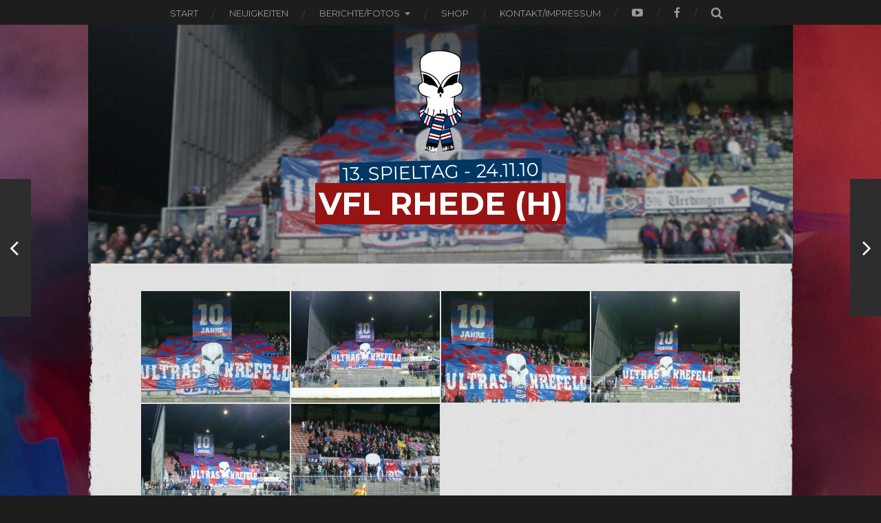

--- FILE ---
content_type: text/html; charset=UTF-8
request_url: https://ultras-krefeld.net/201011/vfl-rhede-3/
body_size: 17343
content:
<!DOCTYPE html>

<html class="no-js" lang="de">

	<head profile="http://gmpg.org/xfn/11">
		
		<meta http-equiv="Content-Type" content="text/html; charset=UTF-8" />
		<meta name="viewport" content="width=device-width, initial-scale=1.0, maximum-scale=1.0, user-scalable=no" >
		 
		<title>VfL Rhede &#8211; ULTRAS KREFELD</title>
<meta name='robots' content='max-image-preview:large' />
<script>document.documentElement.className = document.documentElement.className.replace("no-js","js");</script>
<link rel="alternate" type="application/rss+xml" title="ULTRAS KREFELD &raquo; Feed" href="https://ultras-krefeld.net/feed/" />
<link rel="alternate" type="application/rss+xml" title="ULTRAS KREFELD &raquo; Kommentar-Feed" href="https://ultras-krefeld.net/comments/feed/" />
<link rel="alternate" title="oEmbed (JSON)" type="application/json+oembed" href="https://ultras-krefeld.net/wp-json/oembed/1.0/embed?url=https%3A%2F%2Fultras-krefeld.net%2F201011%2Fvfl-rhede-3%2F" />
<link rel="alternate" title="oEmbed (XML)" type="text/xml+oembed" href="https://ultras-krefeld.net/wp-json/oembed/1.0/embed?url=https%3A%2F%2Fultras-krefeld.net%2F201011%2Fvfl-rhede-3%2F&#038;format=xml" />
<style id='wp-img-auto-sizes-contain-inline-css' type='text/css'>
img:is([sizes=auto i],[sizes^="auto," i]){contain-intrinsic-size:3000px 1500px}
/*# sourceURL=wp-img-auto-sizes-contain-inline-css */
</style>
<style id='wp-emoji-styles-inline-css' type='text/css'>

	img.wp-smiley, img.emoji {
		display: inline !important;
		border: none !important;
		box-shadow: none !important;
		height: 1em !important;
		width: 1em !important;
		margin: 0 0.07em !important;
		vertical-align: -0.1em !important;
		background: none !important;
		padding: 0 !important;
	}
/*# sourceURL=wp-emoji-styles-inline-css */
</style>
<style id='wp-block-library-inline-css' type='text/css'>
:root{--wp-block-synced-color:#7a00df;--wp-block-synced-color--rgb:122,0,223;--wp-bound-block-color:var(--wp-block-synced-color);--wp-editor-canvas-background:#ddd;--wp-admin-theme-color:#007cba;--wp-admin-theme-color--rgb:0,124,186;--wp-admin-theme-color-darker-10:#006ba1;--wp-admin-theme-color-darker-10--rgb:0,107,160.5;--wp-admin-theme-color-darker-20:#005a87;--wp-admin-theme-color-darker-20--rgb:0,90,135;--wp-admin-border-width-focus:2px}@media (min-resolution:192dpi){:root{--wp-admin-border-width-focus:1.5px}}.wp-element-button{cursor:pointer}:root .has-very-light-gray-background-color{background-color:#eee}:root .has-very-dark-gray-background-color{background-color:#313131}:root .has-very-light-gray-color{color:#eee}:root .has-very-dark-gray-color{color:#313131}:root .has-vivid-green-cyan-to-vivid-cyan-blue-gradient-background{background:linear-gradient(135deg,#00d084,#0693e3)}:root .has-purple-crush-gradient-background{background:linear-gradient(135deg,#34e2e4,#4721fb 50%,#ab1dfe)}:root .has-hazy-dawn-gradient-background{background:linear-gradient(135deg,#faaca8,#dad0ec)}:root .has-subdued-olive-gradient-background{background:linear-gradient(135deg,#fafae1,#67a671)}:root .has-atomic-cream-gradient-background{background:linear-gradient(135deg,#fdd79a,#004a59)}:root .has-nightshade-gradient-background{background:linear-gradient(135deg,#330968,#31cdcf)}:root .has-midnight-gradient-background{background:linear-gradient(135deg,#020381,#2874fc)}:root{--wp--preset--font-size--normal:16px;--wp--preset--font-size--huge:42px}.has-regular-font-size{font-size:1em}.has-larger-font-size{font-size:2.625em}.has-normal-font-size{font-size:var(--wp--preset--font-size--normal)}.has-huge-font-size{font-size:var(--wp--preset--font-size--huge)}.has-text-align-center{text-align:center}.has-text-align-left{text-align:left}.has-text-align-right{text-align:right}.has-fit-text{white-space:nowrap!important}#end-resizable-editor-section{display:none}.aligncenter{clear:both}.items-justified-left{justify-content:flex-start}.items-justified-center{justify-content:center}.items-justified-right{justify-content:flex-end}.items-justified-space-between{justify-content:space-between}.screen-reader-text{border:0;clip-path:inset(50%);height:1px;margin:-1px;overflow:hidden;padding:0;position:absolute;width:1px;word-wrap:normal!important}.screen-reader-text:focus{background-color:#ddd;clip-path:none;color:#444;display:block;font-size:1em;height:auto;left:5px;line-height:normal;padding:15px 23px 14px;text-decoration:none;top:5px;width:auto;z-index:100000}html :where(.has-border-color){border-style:solid}html :where([style*=border-top-color]){border-top-style:solid}html :where([style*=border-right-color]){border-right-style:solid}html :where([style*=border-bottom-color]){border-bottom-style:solid}html :where([style*=border-left-color]){border-left-style:solid}html :where([style*=border-width]){border-style:solid}html :where([style*=border-top-width]){border-top-style:solid}html :where([style*=border-right-width]){border-right-style:solid}html :where([style*=border-bottom-width]){border-bottom-style:solid}html :where([style*=border-left-width]){border-left-style:solid}html :where(img[class*=wp-image-]){height:auto;max-width:100%}:where(figure){margin:0 0 1em}html :where(.is-position-sticky){--wp-admin--admin-bar--position-offset:var(--wp-admin--admin-bar--height,0px)}@media screen and (max-width:600px){html :where(.is-position-sticky){--wp-admin--admin-bar--position-offset:0px}}

/*# sourceURL=wp-block-library-inline-css */
</style><style id='global-styles-inline-css' type='text/css'>
:root{--wp--preset--aspect-ratio--square: 1;--wp--preset--aspect-ratio--4-3: 4/3;--wp--preset--aspect-ratio--3-4: 3/4;--wp--preset--aspect-ratio--3-2: 3/2;--wp--preset--aspect-ratio--2-3: 2/3;--wp--preset--aspect-ratio--16-9: 16/9;--wp--preset--aspect-ratio--9-16: 9/16;--wp--preset--color--black: #000000;--wp--preset--color--cyan-bluish-gray: #abb8c3;--wp--preset--color--white: #ffffff;--wp--preset--color--pale-pink: #f78da7;--wp--preset--color--vivid-red: #cf2e2e;--wp--preset--color--luminous-vivid-orange: #ff6900;--wp--preset--color--luminous-vivid-amber: #fcb900;--wp--preset--color--light-green-cyan: #7bdcb5;--wp--preset--color--vivid-green-cyan: #00d084;--wp--preset--color--pale-cyan-blue: #8ed1fc;--wp--preset--color--vivid-cyan-blue: #0693e3;--wp--preset--color--vivid-purple: #9b51e0;--wp--preset--gradient--vivid-cyan-blue-to-vivid-purple: linear-gradient(135deg,rgb(6,147,227) 0%,rgb(155,81,224) 100%);--wp--preset--gradient--light-green-cyan-to-vivid-green-cyan: linear-gradient(135deg,rgb(122,220,180) 0%,rgb(0,208,130) 100%);--wp--preset--gradient--luminous-vivid-amber-to-luminous-vivid-orange: linear-gradient(135deg,rgb(252,185,0) 0%,rgb(255,105,0) 100%);--wp--preset--gradient--luminous-vivid-orange-to-vivid-red: linear-gradient(135deg,rgb(255,105,0) 0%,rgb(207,46,46) 100%);--wp--preset--gradient--very-light-gray-to-cyan-bluish-gray: linear-gradient(135deg,rgb(238,238,238) 0%,rgb(169,184,195) 100%);--wp--preset--gradient--cool-to-warm-spectrum: linear-gradient(135deg,rgb(74,234,220) 0%,rgb(151,120,209) 20%,rgb(207,42,186) 40%,rgb(238,44,130) 60%,rgb(251,105,98) 80%,rgb(254,248,76) 100%);--wp--preset--gradient--blush-light-purple: linear-gradient(135deg,rgb(255,206,236) 0%,rgb(152,150,240) 100%);--wp--preset--gradient--blush-bordeaux: linear-gradient(135deg,rgb(254,205,165) 0%,rgb(254,45,45) 50%,rgb(107,0,62) 100%);--wp--preset--gradient--luminous-dusk: linear-gradient(135deg,rgb(255,203,112) 0%,rgb(199,81,192) 50%,rgb(65,88,208) 100%);--wp--preset--gradient--pale-ocean: linear-gradient(135deg,rgb(255,245,203) 0%,rgb(182,227,212) 50%,rgb(51,167,181) 100%);--wp--preset--gradient--electric-grass: linear-gradient(135deg,rgb(202,248,128) 0%,rgb(113,206,126) 100%);--wp--preset--gradient--midnight: linear-gradient(135deg,rgb(2,3,129) 0%,rgb(40,116,252) 100%);--wp--preset--font-size--small: 13px;--wp--preset--font-size--medium: 20px;--wp--preset--font-size--large: 36px;--wp--preset--font-size--x-large: 42px;--wp--preset--spacing--20: 0.44rem;--wp--preset--spacing--30: 0.67rem;--wp--preset--spacing--40: 1rem;--wp--preset--spacing--50: 1.5rem;--wp--preset--spacing--60: 2.25rem;--wp--preset--spacing--70: 3.38rem;--wp--preset--spacing--80: 5.06rem;--wp--preset--shadow--natural: 6px 6px 9px rgba(0, 0, 0, 0.2);--wp--preset--shadow--deep: 12px 12px 50px rgba(0, 0, 0, 0.4);--wp--preset--shadow--sharp: 6px 6px 0px rgba(0, 0, 0, 0.2);--wp--preset--shadow--outlined: 6px 6px 0px -3px rgb(255, 255, 255), 6px 6px rgb(0, 0, 0);--wp--preset--shadow--crisp: 6px 6px 0px rgb(0, 0, 0);}:where(.is-layout-flex){gap: 0.5em;}:where(.is-layout-grid){gap: 0.5em;}body .is-layout-flex{display: flex;}.is-layout-flex{flex-wrap: wrap;align-items: center;}.is-layout-flex > :is(*, div){margin: 0;}body .is-layout-grid{display: grid;}.is-layout-grid > :is(*, div){margin: 0;}:where(.wp-block-columns.is-layout-flex){gap: 2em;}:where(.wp-block-columns.is-layout-grid){gap: 2em;}:where(.wp-block-post-template.is-layout-flex){gap: 1.25em;}:where(.wp-block-post-template.is-layout-grid){gap: 1.25em;}.has-black-color{color: var(--wp--preset--color--black) !important;}.has-cyan-bluish-gray-color{color: var(--wp--preset--color--cyan-bluish-gray) !important;}.has-white-color{color: var(--wp--preset--color--white) !important;}.has-pale-pink-color{color: var(--wp--preset--color--pale-pink) !important;}.has-vivid-red-color{color: var(--wp--preset--color--vivid-red) !important;}.has-luminous-vivid-orange-color{color: var(--wp--preset--color--luminous-vivid-orange) !important;}.has-luminous-vivid-amber-color{color: var(--wp--preset--color--luminous-vivid-amber) !important;}.has-light-green-cyan-color{color: var(--wp--preset--color--light-green-cyan) !important;}.has-vivid-green-cyan-color{color: var(--wp--preset--color--vivid-green-cyan) !important;}.has-pale-cyan-blue-color{color: var(--wp--preset--color--pale-cyan-blue) !important;}.has-vivid-cyan-blue-color{color: var(--wp--preset--color--vivid-cyan-blue) !important;}.has-vivid-purple-color{color: var(--wp--preset--color--vivid-purple) !important;}.has-black-background-color{background-color: var(--wp--preset--color--black) !important;}.has-cyan-bluish-gray-background-color{background-color: var(--wp--preset--color--cyan-bluish-gray) !important;}.has-white-background-color{background-color: var(--wp--preset--color--white) !important;}.has-pale-pink-background-color{background-color: var(--wp--preset--color--pale-pink) !important;}.has-vivid-red-background-color{background-color: var(--wp--preset--color--vivid-red) !important;}.has-luminous-vivid-orange-background-color{background-color: var(--wp--preset--color--luminous-vivid-orange) !important;}.has-luminous-vivid-amber-background-color{background-color: var(--wp--preset--color--luminous-vivid-amber) !important;}.has-light-green-cyan-background-color{background-color: var(--wp--preset--color--light-green-cyan) !important;}.has-vivid-green-cyan-background-color{background-color: var(--wp--preset--color--vivid-green-cyan) !important;}.has-pale-cyan-blue-background-color{background-color: var(--wp--preset--color--pale-cyan-blue) !important;}.has-vivid-cyan-blue-background-color{background-color: var(--wp--preset--color--vivid-cyan-blue) !important;}.has-vivid-purple-background-color{background-color: var(--wp--preset--color--vivid-purple) !important;}.has-black-border-color{border-color: var(--wp--preset--color--black) !important;}.has-cyan-bluish-gray-border-color{border-color: var(--wp--preset--color--cyan-bluish-gray) !important;}.has-white-border-color{border-color: var(--wp--preset--color--white) !important;}.has-pale-pink-border-color{border-color: var(--wp--preset--color--pale-pink) !important;}.has-vivid-red-border-color{border-color: var(--wp--preset--color--vivid-red) !important;}.has-luminous-vivid-orange-border-color{border-color: var(--wp--preset--color--luminous-vivid-orange) !important;}.has-luminous-vivid-amber-border-color{border-color: var(--wp--preset--color--luminous-vivid-amber) !important;}.has-light-green-cyan-border-color{border-color: var(--wp--preset--color--light-green-cyan) !important;}.has-vivid-green-cyan-border-color{border-color: var(--wp--preset--color--vivid-green-cyan) !important;}.has-pale-cyan-blue-border-color{border-color: var(--wp--preset--color--pale-cyan-blue) !important;}.has-vivid-cyan-blue-border-color{border-color: var(--wp--preset--color--vivid-cyan-blue) !important;}.has-vivid-purple-border-color{border-color: var(--wp--preset--color--vivid-purple) !important;}.has-vivid-cyan-blue-to-vivid-purple-gradient-background{background: var(--wp--preset--gradient--vivid-cyan-blue-to-vivid-purple) !important;}.has-light-green-cyan-to-vivid-green-cyan-gradient-background{background: var(--wp--preset--gradient--light-green-cyan-to-vivid-green-cyan) !important;}.has-luminous-vivid-amber-to-luminous-vivid-orange-gradient-background{background: var(--wp--preset--gradient--luminous-vivid-amber-to-luminous-vivid-orange) !important;}.has-luminous-vivid-orange-to-vivid-red-gradient-background{background: var(--wp--preset--gradient--luminous-vivid-orange-to-vivid-red) !important;}.has-very-light-gray-to-cyan-bluish-gray-gradient-background{background: var(--wp--preset--gradient--very-light-gray-to-cyan-bluish-gray) !important;}.has-cool-to-warm-spectrum-gradient-background{background: var(--wp--preset--gradient--cool-to-warm-spectrum) !important;}.has-blush-light-purple-gradient-background{background: var(--wp--preset--gradient--blush-light-purple) !important;}.has-blush-bordeaux-gradient-background{background: var(--wp--preset--gradient--blush-bordeaux) !important;}.has-luminous-dusk-gradient-background{background: var(--wp--preset--gradient--luminous-dusk) !important;}.has-pale-ocean-gradient-background{background: var(--wp--preset--gradient--pale-ocean) !important;}.has-electric-grass-gradient-background{background: var(--wp--preset--gradient--electric-grass) !important;}.has-midnight-gradient-background{background: var(--wp--preset--gradient--midnight) !important;}.has-small-font-size{font-size: var(--wp--preset--font-size--small) !important;}.has-medium-font-size{font-size: var(--wp--preset--font-size--medium) !important;}.has-large-font-size{font-size: var(--wp--preset--font-size--large) !important;}.has-x-large-font-size{font-size: var(--wp--preset--font-size--x-large) !important;}
/*# sourceURL=global-styles-inline-css */
</style>

<style id='classic-theme-styles-inline-css' type='text/css'>
/*! This file is auto-generated */
.wp-block-button__link{color:#fff;background-color:#32373c;border-radius:9999px;box-shadow:none;text-decoration:none;padding:calc(.667em + 2px) calc(1.333em + 2px);font-size:1.125em}.wp-block-file__button{background:#32373c;color:#fff;text-decoration:none}
/*# sourceURL=/wp-includes/css/classic-themes.min.css */
</style>
<link rel='stylesheet' id='rgg-simplelightbox-css' href='https://ultras-krefeld.net/wp-content/plugins/responsive-gallery-grid/lib/simplelightbox/simplelightbox.min.css?ver=2.3.18' type='text/css' media='all' />
<link rel='stylesheet' id='slickstyle-css' href='https://ultras-krefeld.net/wp-content/plugins/responsive-gallery-grid/lib/slick/slick.1.9.0.min.css?ver=2.3.18' type='text/css' media='all' />
<link rel='stylesheet' id='slick-theme-css' href='https://ultras-krefeld.net/wp-content/plugins/responsive-gallery-grid/lib/slick/slick-theme.css?ver=2.3.18' type='text/css' media='all' />
<link rel='stylesheet' id='rgg-style-css' href='https://ultras-krefeld.net/wp-content/plugins/responsive-gallery-grid/css/style.css?ver=2.3.18' type='text/css' media='all' />
<style id='responsive-menu-inline-css' type='text/css'>
/** This file is major component of this plugin so please don't try to edit here. */
#rmp_menu_trigger-5141 {
  width: 40px;
  height: 40px;
  position: absolute;
  top: 20px;
  border-radius: 5px;
  display: none;
  text-decoration: none;
  right: 2%;
  background: transparent;
  transition: transform 0.5s, background-color 0.5s;
}
#rmp_menu_trigger-5141 .rmp-trigger-box {
  width: 25px;
  color: #ffffff;
}
#rmp_menu_trigger-5141 .rmp-trigger-icon-active, #rmp_menu_trigger-5141 .rmp-trigger-text-open {
  display: none;
}
#rmp_menu_trigger-5141.is-active .rmp-trigger-icon-active, #rmp_menu_trigger-5141.is-active .rmp-trigger-text-open {
  display: inline;
}
#rmp_menu_trigger-5141.is-active .rmp-trigger-icon-inactive, #rmp_menu_trigger-5141.is-active .rmp-trigger-text {
  display: none;
}
#rmp_menu_trigger-5141 .rmp-trigger-label {
  color: #ffffff;
  pointer-events: none;
  line-height: 13px;
  font-family: inherit;
  font-size: 14px;
  display: inline;
  text-transform: inherit;
}
#rmp_menu_trigger-5141 .rmp-trigger-label.rmp-trigger-label-top {
  display: block;
  margin-bottom: 12px;
}
#rmp_menu_trigger-5141 .rmp-trigger-label.rmp-trigger-label-bottom {
  display: block;
  margin-top: 12px;
}
#rmp_menu_trigger-5141 .responsive-menu-pro-inner {
  display: block;
}
#rmp_menu_trigger-5141 .rmp-trigger-icon-inactive .rmp-font-icon {
  color: #ffffff;
}
#rmp_menu_trigger-5141 .responsive-menu-pro-inner, #rmp_menu_trigger-5141 .responsive-menu-pro-inner::before, #rmp_menu_trigger-5141 .responsive-menu-pro-inner::after {
  width: 25px;
  height: 3px;
  background-color: #ffffff;
  border-radius: 4px;
  position: absolute;
}
#rmp_menu_trigger-5141 .rmp-trigger-icon-active .rmp-font-icon {
  color: #ffffff;
}
#rmp_menu_trigger-5141.is-active .responsive-menu-pro-inner, #rmp_menu_trigger-5141.is-active .responsive-menu-pro-inner::before, #rmp_menu_trigger-5141.is-active .responsive-menu-pro-inner::after {
  background-color: #ffffff;
}
#rmp_menu_trigger-5141:hover .rmp-trigger-icon-inactive .rmp-font-icon {
  color: #ffffff;
}
#rmp_menu_trigger-5141:not(.is-active):hover .responsive-menu-pro-inner, #rmp_menu_trigger-5141:not(.is-active):hover .responsive-menu-pro-inner::before, #rmp_menu_trigger-5141:not(.is-active):hover .responsive-menu-pro-inner::after {
  background-color: #ffffff;
}
#rmp_menu_trigger-5141 .responsive-menu-pro-inner::before {
  top: 10px;
}
#rmp_menu_trigger-5141 .responsive-menu-pro-inner::after {
  bottom: 10px;
}
#rmp_menu_trigger-5141.is-active .responsive-menu-pro-inner::after {
  bottom: 0;
}
/* Hamburger menu styling */
@media screen and (max-width: 900px) {
  /** Menu Title Style */
  /** Menu Additional Content Style */
  #rmp_menu_trigger-5141 {
    display: block;
  }
  #rmp-container-5141 {
    position: fixed;
    top: 0;
    margin: 0;
    transition: transform 0.5s;
    overflow: auto;
    display: block;
    width: 75%;
    max-width: 250px;
    background-color: #212121;
    background-image: url("");
    height: 100%;
    right: 0;
    padding-top: 0px;
    padding-left: 0px;
    padding-bottom: 0px;
    padding-right: 0px;
  }
  #rmp-menu-wrap-5141 {
    padding-top: 0px;
    padding-left: 0px;
    padding-bottom: 0px;
    padding-right: 0px;
    background-color: #212121;
  }
  #rmp-menu-wrap-5141 .rmp-menu, #rmp-menu-wrap-5141 .rmp-submenu {
    width: 100%;
    box-sizing: border-box;
    margin: 0;
    padding: 0;
  }
  #rmp-menu-wrap-5141 .rmp-submenu-depth-1 .rmp-menu-item-link {
    padding-left: 10%;
  }
  #rmp-menu-wrap-5141 .rmp-submenu-depth-2 .rmp-menu-item-link {
    padding-left: 15%;
  }
  #rmp-menu-wrap-5141 .rmp-submenu-depth-3 .rmp-menu-item-link {
    padding-left: 20%;
  }
  #rmp-menu-wrap-5141 .rmp-submenu-depth-4 .rmp-menu-item-link {
    padding-left: 25%;
  }
  #rmp-menu-wrap-5141 .rmp-submenu.rmp-submenu-open {
    display: block;
  }
  #rmp-menu-wrap-5141 .rmp-menu-item {
    width: 100%;
    list-style: none;
    margin: 0;
  }
  #rmp-menu-wrap-5141 .rmp-menu-item-link {
    height: 40px;
    line-height: 40px;
    font-size: 13px;
    border-bottom: 1px solid #212121;
    font-family: inherit;
    color: #ffffff;
    text-align: left;
    background-color: #212121;
    font-weight: normal;
    letter-spacing: 0px;
    display: block;
    box-sizing: border-box;
    width: 100%;
    text-decoration: none;
    position: relative;
    overflow: hidden;
    transition: background-color 0.5s, border-color 0.5s, 0.5s;
    padding: 0 5%;
    padding-right: 50px;
  }
  #rmp-menu-wrap-5141 .rmp-menu-item-link:after, #rmp-menu-wrap-5141 .rmp-menu-item-link:before {
    display: none;
  }
  #rmp-menu-wrap-5141 .rmp-menu-item-link:hover, #rmp-menu-wrap-5141 .rmp-menu-item-link:focus {
    color: #ffffff;
    border-color: #212121;
    background-color: #3f3f3f;
  }
  #rmp-menu-wrap-5141 .rmp-menu-item-link:focus {
    outline: none;
    border-color: unset;
    box-shadow: unset;
  }
  #rmp-menu-wrap-5141 .rmp-menu-item-link .rmp-font-icon {
    height: 40px;
    line-height: 40px;
    margin-right: 10px;
    font-size: 13px;
  }
  #rmp-menu-wrap-5141 .rmp-menu-current-item .rmp-menu-item-link {
    color: #ffffff;
    border-color: #212121;
    background-color: #212121;
  }
  #rmp-menu-wrap-5141 .rmp-menu-current-item .rmp-menu-item-link:hover, #rmp-menu-wrap-5141 .rmp-menu-current-item .rmp-menu-item-link:focus {
    color: #ffffff;
    border-color: #3f3f3f;
    background-color: #3f3f3f;
  }
  #rmp-menu-wrap-5141 .rmp-menu-subarrow {
    position: absolute;
    top: 0;
    bottom: 0;
    text-align: center;
    overflow: hidden;
    background-size: cover;
    overflow: hidden;
    right: 0;
    border-left-style: solid;
    border-left-color: #212121;
    border-left-width: 1px;
    height: 40px;
    width: 40px;
    color: #ffffff;
    background-color: #212121;
  }
  #rmp-menu-wrap-5141 .rmp-menu-subarrow svg {
    fill: #ffffff;
  }
  #rmp-menu-wrap-5141 .rmp-menu-subarrow:hover {
    color: #ffffff;
    border-color: #3f3f3f;
    background-color: #3f3f3f;
  }
  #rmp-menu-wrap-5141 .rmp-menu-subarrow:hover svg {
    fill: #ffffff;
  }
  #rmp-menu-wrap-5141 .rmp-menu-subarrow .rmp-font-icon {
    margin-right: unset;
  }
  #rmp-menu-wrap-5141 .rmp-menu-subarrow * {
    vertical-align: middle;
    line-height: 40px;
  }
  #rmp-menu-wrap-5141 .rmp-menu-subarrow-active {
    display: block;
    background-size: cover;
    color: #ffffff;
    border-color: #212121;
    background-color: #212121;
  }
  #rmp-menu-wrap-5141 .rmp-menu-subarrow-active svg {
    fill: #ffffff;
  }
  #rmp-menu-wrap-5141 .rmp-menu-subarrow-active:hover {
    color: #ffffff;
    border-color: #3f3f3f;
    background-color: #3f3f3f;
  }
  #rmp-menu-wrap-5141 .rmp-menu-subarrow-active:hover svg {
    fill: #ffffff;
  }
  #rmp-menu-wrap-5141 .rmp-submenu {
    display: none;
  }
  #rmp-menu-wrap-5141 .rmp-submenu .rmp-menu-item-link {
    height: 40px;
    line-height: 40px;
    letter-spacing: 0px;
    font-size: 13px;
    border-bottom: 1px solid #212121;
    font-family: inherit;
    font-weight: normal;
    color: #ffffff;
    text-align: left;
    background-color: #212121;
  }
  #rmp-menu-wrap-5141 .rmp-submenu .rmp-menu-item-link:hover, #rmp-menu-wrap-5141 .rmp-submenu .rmp-menu-item-link:focus {
    color: #ffffff;
    border-color: #212121;
    background-color: #3f3f3f;
  }
  #rmp-menu-wrap-5141 .rmp-submenu .rmp-menu-current-item .rmp-menu-item-link {
    color: #ffffff;
    border-color: #212121;
    background-color: #212121;
  }
  #rmp-menu-wrap-5141 .rmp-submenu .rmp-menu-current-item .rmp-menu-item-link:hover, #rmp-menu-wrap-5141 .rmp-submenu .rmp-menu-current-item .rmp-menu-item-link:focus {
    color: #ffffff;
    border-color: #3f3f3f;
    background-color: #3f3f3f;
  }
  #rmp-menu-wrap-5141 .rmp-submenu .rmp-menu-subarrow {
    right: 0;
    border-right: unset;
    border-left-style: solid;
    border-left-color: #212121;
    border-left-width: 1px;
    height: 40px;
    line-height: 40px;
    width: 40px;
    color: #ffffff;
    background-color: #212121;
  }
  #rmp-menu-wrap-5141 .rmp-submenu .rmp-menu-subarrow:hover {
    color: #ffffff;
    border-color: #3f3f3f;
    background-color: #3f3f3f;
  }
  #rmp-menu-wrap-5141 .rmp-submenu .rmp-menu-subarrow-active {
    color: #ffffff;
    border-color: #212121;
    background-color: #212121;
  }
  #rmp-menu-wrap-5141 .rmp-submenu .rmp-menu-subarrow-active:hover {
    color: #ffffff;
    border-color: #3f3f3f;
    background-color: #3f3f3f;
  }
  #rmp-menu-wrap-5141 .rmp-menu-item-description {
    margin: 0;
    padding: 5px 5%;
    opacity: 0.8;
    color: #ffffff;
  }
  #rmp-search-box-5141 {
    display: block;
    padding-top: 0px;
    padding-left: 5%;
    padding-bottom: 0px;
    padding-right: 5%;
  }
  #rmp-search-box-5141 .rmp-search-form {
    margin: 0;
  }
  #rmp-search-box-5141 .rmp-search-box {
    background: #ffffff;
    border: 1px solid #dadada;
    color: #333333;
    width: 100%;
    padding: 0 5%;
    border-radius: 30px;
    height: 45px;
    -webkit-appearance: none;
  }
  #rmp-search-box-5141 .rmp-search-box::placeholder {
    color: #c7c7cd;
  }
  #rmp-search-box-5141 .rmp-search-box:focus {
    background-color: #ffffff;
    outline: 2px solid #dadada;
    color: #333333;
  }
  #rmp-menu-title-5141 {
    background-color: #212121;
    color: #ffffff;
    text-align: left;
    font-size: 13px;
    padding-top: 10%;
    padding-left: 5%;
    padding-bottom: 0%;
    padding-right: 5%;
    font-weight: 400;
    transition: background-color 0.5s, border-color 0.5s, color 0.5s;
  }
  #rmp-menu-title-5141:hover {
    background-color: #212121;
    color: #ffffff;
  }
  #rmp-menu-title-5141 > .rmp-menu-title-link {
    color: #ffffff;
    width: 100%;
    background-color: unset;
    text-decoration: none;
  }
  #rmp-menu-title-5141 > .rmp-menu-title-link:hover {
    color: #ffffff;
  }
  #rmp-menu-title-5141 .rmp-font-icon {
    font-size: 13px;
  }
  #rmp-menu-additional-content-5141 {
    padding-top: 0px;
    padding-left: 5%;
    padding-bottom: 0px;
    padding-right: 5%;
    color: #ffffff;
    text-align: center;
    font-size: 16px;
  }
}
/**
This file contents common styling of menus.
*/
.rmp-container {
  display: none;
  visibility: visible;
  padding: 0px 0px 0px 0px;
  z-index: 99998;
  transition: all 0.3s;
  /** Scrolling bar in menu setting box **/
}
.rmp-container.rmp-fade-top, .rmp-container.rmp-fade-left, .rmp-container.rmp-fade-right, .rmp-container.rmp-fade-bottom {
  display: none;
}
.rmp-container.rmp-slide-left, .rmp-container.rmp-push-left {
  transform: translateX(-100%);
  -ms-transform: translateX(-100%);
  -webkit-transform: translateX(-100%);
  -moz-transform: translateX(-100%);
}
.rmp-container.rmp-slide-left.rmp-menu-open, .rmp-container.rmp-push-left.rmp-menu-open {
  transform: translateX(0);
  -ms-transform: translateX(0);
  -webkit-transform: translateX(0);
  -moz-transform: translateX(0);
}
.rmp-container.rmp-slide-right, .rmp-container.rmp-push-right {
  transform: translateX(100%);
  -ms-transform: translateX(100%);
  -webkit-transform: translateX(100%);
  -moz-transform: translateX(100%);
}
.rmp-container.rmp-slide-right.rmp-menu-open, .rmp-container.rmp-push-right.rmp-menu-open {
  transform: translateX(0);
  -ms-transform: translateX(0);
  -webkit-transform: translateX(0);
  -moz-transform: translateX(0);
}
.rmp-container.rmp-slide-top, .rmp-container.rmp-push-top {
  transform: translateY(-100%);
  -ms-transform: translateY(-100%);
  -webkit-transform: translateY(-100%);
  -moz-transform: translateY(-100%);
}
.rmp-container.rmp-slide-top.rmp-menu-open, .rmp-container.rmp-push-top.rmp-menu-open {
  transform: translateY(0);
  -ms-transform: translateY(0);
  -webkit-transform: translateY(0);
  -moz-transform: translateY(0);
}
.rmp-container.rmp-slide-bottom, .rmp-container.rmp-push-bottom {
  transform: translateY(100%);
  -ms-transform: translateY(100%);
  -webkit-transform: translateY(100%);
  -moz-transform: translateY(100%);
}
.rmp-container.rmp-slide-bottom.rmp-menu-open, .rmp-container.rmp-push-bottom.rmp-menu-open {
  transform: translateX(0);
  -ms-transform: translateX(0);
  -webkit-transform: translateX(0);
  -moz-transform: translateX(0);
}
.rmp-container::-webkit-scrollbar {
  width: 0px;
}
.rmp-container ::-webkit-scrollbar-track {
  box-shadow: inset 0 0 5px transparent;
}
.rmp-container ::-webkit-scrollbar-thumb {
  background: transparent;
}
.rmp-container ::-webkit-scrollbar-thumb:hover {
  background: transparent;
}
.rmp-container .rmp-menu-wrap .rmp-menu {
  transition: none;
  border-radius: 0;
  box-shadow: none;
  background: none;
  border: 0;
  bottom: auto;
  box-sizing: border-box;
  clip: auto;
  color: #666;
  display: block;
  float: none;
  font-family: inherit;
  font-size: 14px;
  height: auto;
  left: auto;
  line-height: 1.7;
  list-style-type: none;
  margin: 0;
  min-height: auto;
  max-height: none;
  opacity: 1;
  outline: none;
  overflow: visible;
  padding: 0;
  position: relative;
  pointer-events: auto;
  right: auto;
  text-align: left;
  text-decoration: none;
  text-indent: 0;
  text-transform: none;
  transform: none;
  top: auto;
  visibility: inherit;
  width: auto;
  word-wrap: break-word;
  white-space: normal;
}
.rmp-container .rmp-menu-additional-content {
  display: block;
  word-break: break-word;
}
.rmp-container .rmp-menu-title {
  display: flex;
  flex-direction: column;
}
.rmp-container .rmp-menu-title .rmp-menu-title-image {
  max-width: 100%;
  margin-bottom: 15px;
  display: block;
  margin: auto;
  margin-bottom: 15px;
}
button.rmp_menu_trigger {
  z-index: 999999;
  overflow: hidden;
  outline: none;
  border: 0;
  display: none;
  margin: 0;
  transition: transform 0.5s, background-color 0.5s;
  padding: 0;
}
button.rmp_menu_trigger .responsive-menu-pro-inner::before, button.rmp_menu_trigger .responsive-menu-pro-inner::after {
  content: "";
  display: block;
}
button.rmp_menu_trigger .responsive-menu-pro-inner::before {
  top: 10px;
}
button.rmp_menu_trigger .responsive-menu-pro-inner::after {
  bottom: 10px;
}
button.rmp_menu_trigger .rmp-trigger-box {
  width: 40px;
  display: inline-block;
  position: relative;
  pointer-events: none;
  vertical-align: super;
}
.admin-bar .rmp-container, .admin-bar .rmp_menu_trigger {
  margin-top: 32px !important;
}
@media screen and (max-width: 782px) {
  .admin-bar .rmp-container, .admin-bar .rmp_menu_trigger {
    margin-top: 46px !important;
  }
}
/*  Menu Trigger Boring Animation */
.rmp-menu-trigger-boring .responsive-menu-pro-inner {
  transition-property: none;
}
.rmp-menu-trigger-boring .responsive-menu-pro-inner::after, .rmp-menu-trigger-boring .responsive-menu-pro-inner::before {
  transition-property: none;
}
.rmp-menu-trigger-boring.is-active .responsive-menu-pro-inner {
  transform: rotate(45deg);
}
.rmp-menu-trigger-boring.is-active .responsive-menu-pro-inner:before {
  top: 0;
  opacity: 0;
}
.rmp-menu-trigger-boring.is-active .responsive-menu-pro-inner:after {
  bottom: 0;
  transform: rotate(-90deg);
}

/*# sourceURL=responsive-menu-inline-css */
</style>
<link rel='stylesheet' id='dashicons-css' href='https://ultras-krefeld.net/wp-includes/css/dashicons.min.css?ver=6.9' type='text/css' media='all' />
<link rel='stylesheet' id='wppopups-base-css' href='https://ultras-krefeld.net/wp-content/plugins/wp-popups-lite/src/assets/css/wppopups-base.css?ver=2.2.0.3' type='text/css' media='all' />
<link rel='stylesheet' id='slb_core-css' href='https://ultras-krefeld.net/wp-content/plugins/simple-lightbox/client/css/app.css?ver=2.9.4' type='text/css' media='all' />
<link rel='stylesheet' id='hitchcock_googleFonts-css' href='//fonts.googleapis.com/css?family=Montserrat%3A400%2C700%7CDroid+Serif%3A400%2C400italic%2C700%2C700italic&#038;ver=6.9' type='text/css' media='all' />
<link rel='stylesheet' id='hitchcock_fontawesome-css' href='https://ultras-krefeld.net/wp-content/themes/uk/fa/css/font-awesome.css?ver=6.9' type='text/css' media='all' />
<link rel='stylesheet' id='hitchcock_style-css' href='https://ultras-krefeld.net/wp-content/themes/uk/style.css?ver=6.9' type='text/css' media='all' />
<script type="text/javascript" src="https://ultras-krefeld.net/wp-includes/js/jquery/jquery.min.js?ver=3.7.1" id="jquery-core-js"></script>
<script type="text/javascript" src="https://ultras-krefeld.net/wp-includes/js/jquery/jquery-migrate.min.js?ver=3.4.1" id="jquery-migrate-js"></script>
<script type="text/javascript" id="rmp_menu_scripts-js-extra">
/* <![CDATA[ */
var rmp_menu = {"ajaxURL":"https://ultras-krefeld.net/wp-admin/admin-ajax.php","wp_nonce":"a0dff588d0","menu":[{"menu_theme":null,"theme_type":"default","theme_location_menu":"","submenu_submenu_arrow_width":"40","submenu_submenu_arrow_width_unit":"px","submenu_submenu_arrow_height":"40","submenu_submenu_arrow_height_unit":"px","submenu_arrow_position":"right","submenu_sub_arrow_background_colour":"#212121","submenu_sub_arrow_background_hover_colour":"#3f3f3f","submenu_sub_arrow_background_colour_active":"#212121","submenu_sub_arrow_background_hover_colour_active":"#3f3f3f","submenu_sub_arrow_border_width":"1","submenu_sub_arrow_border_width_unit":"px","submenu_sub_arrow_border_colour":"#212121","submenu_sub_arrow_border_hover_colour":"#3f3f3f","submenu_sub_arrow_border_colour_active":"#212121","submenu_sub_arrow_border_hover_colour_active":"#3f3f3f","submenu_sub_arrow_shape_colour":"#ffffff","submenu_sub_arrow_shape_hover_colour":"#ffffff","submenu_sub_arrow_shape_colour_active":"#ffffff","submenu_sub_arrow_shape_hover_colour_active":"#ffffff","use_header_bar":"off","header_bar_items_order":"{\"logo\":\"on\",\"title\":\"on\",\"search\":\"on\",\"html content\":\"on\"}","header_bar_title":"","header_bar_html_content":"","header_bar_logo":"","header_bar_logo_link":"","header_bar_logo_width":null,"header_bar_logo_width_unit":"%","header_bar_logo_height":null,"header_bar_logo_height_unit":"%","header_bar_height":"80","header_bar_height_unit":"px","header_bar_padding":{"top":"0px","right":"5%","bottom":"0px","left":"5%"},"header_bar_font":"","header_bar_font_size":"14","header_bar_font_size_unit":"px","header_bar_text_color":"#ffffff","header_bar_background_color":"#ffffff","header_bar_breakpoint":"800","header_bar_position_type":"fixed","header_bar_adjust_page":null,"header_bar_scroll_enable":"off","header_bar_scroll_background_color":"#36bdf6","mobile_breakpoint":"600","tablet_breakpoint":"900","transition_speed":"0.5","sub_menu_speed":"0.2","show_menu_on_page_load":"","menu_disable_scrolling":"off","menu_overlay":"off","menu_overlay_colour":"rgba(0, 0, 0, 0.7)","desktop_menu_width":"","desktop_menu_width_unit":"px","desktop_menu_positioning":"fixed","desktop_menu_side":"","desktop_menu_to_hide":"","use_current_theme_location":"off","mega_menu":{"225":"off","227":"off","229":"off","228":"off","226":"off"},"desktop_submenu_open_animation":"none","desktop_submenu_open_animation_speed":"100ms","desktop_submenu_open_on_click":"off","desktop_menu_hide_and_show":"off","menu_name":"Default Menu","menu_to_use":"responsive-menu","different_menu_for_mobile":"off","menu_to_use_in_mobile":"main-menu","use_mobile_menu":"on","use_tablet_menu":"on","use_desktop_menu":null,"menu_display_on":"all-pages","menu_to_hide":"","submenu_descriptions_on":"","custom_walker":"","menu_background_colour":"#212121","menu_depth":"5","smooth_scroll_on":"off","smooth_scroll_speed":"500","menu_font_icons":[],"menu_links_height":"40","menu_links_height_unit":"px","menu_links_line_height":"40","menu_links_line_height_unit":"px","menu_depth_0":"5","menu_depth_0_unit":"%","menu_font_size":"13","menu_font_size_unit":"px","menu_font":"","menu_font_weight":"normal","menu_text_alignment":"left","menu_text_letter_spacing":"","menu_word_wrap":"off","menu_link_colour":"#ffffff","menu_link_hover_colour":"#ffffff","menu_current_link_colour":"#ffffff","menu_current_link_hover_colour":"#ffffff","menu_item_background_colour":"#212121","menu_item_background_hover_colour":"#3f3f3f","menu_current_item_background_colour":"#212121","menu_current_item_background_hover_colour":"#3f3f3f","menu_border_width":"1","menu_border_width_unit":"px","menu_item_border_colour":"#212121","menu_item_border_colour_hover":"#212121","menu_current_item_border_colour":"#212121","menu_current_item_border_hover_colour":"#3f3f3f","submenu_links_height":"40","submenu_links_height_unit":"px","submenu_links_line_height":"40","submenu_links_line_height_unit":"px","menu_depth_side":"left","menu_depth_1":"10","menu_depth_1_unit":"%","menu_depth_2":"15","menu_depth_2_unit":"%","menu_depth_3":"20","menu_depth_3_unit":"%","menu_depth_4":"25","menu_depth_4_unit":"%","submenu_item_background_colour":"#212121","submenu_item_background_hover_colour":"#3f3f3f","submenu_current_item_background_colour":"#212121","submenu_current_item_background_hover_colour":"#3f3f3f","submenu_border_width":"1","submenu_border_width_unit":"px","submenu_item_border_colour":"#212121","submenu_item_border_colour_hover":"#212121","submenu_current_item_border_colour":"#212121","submenu_current_item_border_hover_colour":"#3f3f3f","submenu_font_size":"13","submenu_font_size_unit":"px","submenu_font":"","submenu_font_weight":"normal","submenu_text_letter_spacing":"","submenu_text_alignment":"left","submenu_link_colour":"#ffffff","submenu_link_hover_colour":"#ffffff","submenu_current_link_colour":"#ffffff","submenu_current_link_hover_colour":"#ffffff","inactive_arrow_shape":"\u25bc","active_arrow_shape":"\u25b2","inactive_arrow_font_icon":"","active_arrow_font_icon":"","inactive_arrow_image":"","active_arrow_image":"","submenu_arrow_width":"40","submenu_arrow_width_unit":"px","submenu_arrow_height":"40","submenu_arrow_height_unit":"px","arrow_position":"right","menu_sub_arrow_shape_colour":"#ffffff","menu_sub_arrow_shape_hover_colour":"#ffffff","menu_sub_arrow_shape_colour_active":"#ffffff","menu_sub_arrow_shape_hover_colour_active":"#ffffff","menu_sub_arrow_border_width":"1","menu_sub_arrow_border_width_unit":"px","menu_sub_arrow_border_colour":"#212121","menu_sub_arrow_border_hover_colour":"#3f3f3f","menu_sub_arrow_border_colour_active":"#212121","menu_sub_arrow_border_hover_colour_active":"#3f3f3f","menu_sub_arrow_background_colour":"#212121","menu_sub_arrow_background_hover_colour":"#3f3f3f","menu_sub_arrow_background_colour_active":"#212121","menu_sub_arrow_background_hover_colour_active":"#3f3f3f","fade_submenus":"off","fade_submenus_side":"left","fade_submenus_delay":"100","fade_submenus_speed":"500","use_slide_effect":"off","slide_effect_back_to_text":"Back","accordion_animation":"off","auto_expand_all_submenus":"off","auto_expand_current_submenus":"off","menu_item_click_to_trigger_submenu":"off","button_width":"40","button_width_unit":"px","button_height":"40","button_height_unit":"px","button_background_colour":"#000000","button_background_colour_hover":"#000000","button_background_colour_active":"#000000","toggle_button_border_radius":"5","button_transparent_background":"on","button_left_or_right":"right","button_position_type":"absolute","button_distance_from_side":"2","button_distance_from_side_unit":"%","button_top":"20","button_top_unit":"px","button_push_with_animation":"on","button_click_animation":"boring","button_line_margin":"5","button_line_margin_unit":"px","button_line_width":"25","button_line_width_unit":"px","button_line_height":"3","button_line_height_unit":"px","button_line_colour":"#ffffff","button_line_colour_hover":"#ffffff","button_line_colour_active":"#ffffff","button_font_icon":"","button_font_icon_when_clicked":"","button_image":"","button_image_when_clicked":"","button_title":"","button_title_open":null,"button_title_position":"left","menu_container_columns":"","button_font":"","button_font_size":"14","button_font_size_unit":"px","button_title_line_height":"13","button_title_line_height_unit":"px","button_text_colour":"#ffffff","button_trigger_type_click":"on","button_trigger_type_hover":"off","button_click_trigger":"#responsive-menu-button","items_order":{"title":"on","menu":"on","search":"on","additional content":"on"},"menu_title":"","menu_title_link":"","menu_title_link_location":"_self","menu_title_image":"","menu_title_font_icon":"","menu_title_section_padding":{"top":"10%","right":"5%","bottom":"0%","left":"5%"},"menu_title_background_colour":"#212121","menu_title_background_hover_colour":"#212121","menu_title_font_size":"13","menu_title_font_size_unit":"px","menu_title_alignment":"left","menu_title_font_weight":"400","menu_title_font_family":"","menu_title_colour":"#ffffff","menu_title_hover_colour":"#ffffff","menu_title_image_width":null,"menu_title_image_width_unit":"%","menu_title_image_height":null,"menu_title_image_height_unit":"px","menu_additional_content":"","menu_additional_section_padding":{"left":"5%","top":"0px","right":"5%","bottom":"0px"},"menu_additional_content_font_size":"16","menu_additional_content_font_size_unit":"px","menu_additional_content_alignment":"center","menu_additional_content_colour":"#ffffff","menu_search_box_text":"Search","menu_search_box_code":"","menu_search_section_padding":{"left":"5%","top":"0px","right":"5%","bottom":"0px"},"menu_search_box_height":"45","menu_search_box_height_unit":"px","menu_search_box_border_radius":"30","menu_search_box_text_colour":"#333333","menu_search_box_background_colour":"#ffffff","menu_search_box_placeholder_colour":"#c7c7cd","menu_search_box_border_colour":"#dadada","menu_section_padding":{"top":"0px","right":"0px","bottom":"0px","left":"0px"},"menu_width":"75","menu_width_unit":"%","menu_maximum_width":"250","menu_maximum_width_unit":"px","menu_minimum_width":"","menu_minimum_width_unit":"px","menu_auto_height":"off","menu_container_padding":{"top":"0px","right":"0px","bottom":"0px","left":"0px"},"menu_container_background_colour":"#212121","menu_background_image":"","animation_type":"slide","menu_appear_from":"right","animation_speed":"0.5","page_wrapper":"","menu_close_on_body_click":"off","menu_close_on_scroll":"off","menu_close_on_link_click":"off","enable_touch_gestures":"","active_arrow_font_icon_type":"font-awesome","active_arrow_image_alt":"","admin_theme":"light","breakpoint":"900","button_font_icon_type":"font-awesome","button_font_icon_when_clicked_type":"font-awesome","button_image_alt":"","button_image_alt_when_clicked":"","button_trigger_type":"click","custom_css":"","desktop_menu_options":"{}","excluded_pages":null,"external_files":"off","header_bar_logo_alt":"","hide_on_desktop":"off","hide_on_mobile":"off","inactive_arrow_font_icon_type":"font-awesome","inactive_arrow_image_alt":"","keyboard_shortcut_close_menu":"27,37","keyboard_shortcut_open_menu":"32,39","menu_adjust_for_wp_admin_bar":"off","menu_depth_5":"30","menu_depth_5_unit":"%","menu_title_font_icon_type":"font-awesome","menu_title_image_alt":"","minify_scripts":"off","mobile_only":"off","remove_bootstrap":"","remove_fontawesome":"","scripts_in_footer":"off","shortcode":"off","single_menu_font":"","single_menu_font_size":"14","single_menu_font_size_unit":"px","single_menu_height":"80","single_menu_height_unit":"px","single_menu_item_background_colour":"#ffffff","single_menu_item_background_colour_hover":"#ffffff","single_menu_item_link_colour":"#000000","single_menu_item_link_colour_hover":"#000000","single_menu_item_submenu_background_colour":"#ffffff","single_menu_item_submenu_background_colour_hover":"#ffffff","single_menu_item_submenu_link_colour":"#000000","single_menu_item_submenu_link_colour_hover":"#000000","single_menu_line_height":"80","single_menu_line_height_unit":"px","single_menu_submenu_font":"","single_menu_submenu_font_size":"12","single_menu_submenu_font_size_unit":"px","single_menu_submenu_height":"40","single_menu_submenu_height_unit":"px","single_menu_submenu_line_height":"40","single_menu_submenu_line_height_unit":"px","menu_title_padding":{"left":"5%","top":"0px","right":"5%","bottom":"0px"},"menu_id":5141,"active_toggle_contents":"\u25b2","inactive_toggle_contents":"\u25bc"}]};
//# sourceURL=rmp_menu_scripts-js-extra
/* ]]> */
</script>
<script type="text/javascript" src="https://ultras-krefeld.net/wp-content/plugins/responsive-menu/v4.0.0/assets/js/rmp-menu.js?ver=4.6.0" id="rmp_menu_scripts-js"></script>
<link rel="https://api.w.org/" href="https://ultras-krefeld.net/wp-json/" /><link rel="alternate" title="JSON" type="application/json" href="https://ultras-krefeld.net/wp-json/wp/v2/posts/3012" /><link rel="EditURI" type="application/rsd+xml" title="RSD" href="https://ultras-krefeld.net/xmlrpc.php?rsd" />
<meta name="generator" content="WordPress 6.9" />
<link rel="canonical" href="https://ultras-krefeld.net/201011/vfl-rhede-3/" />
<link rel='shortlink' href='https://ultras-krefeld.net/?p=3012' />
<!-- Analytics by WP Statistics - https://wp-statistics.com -->
      
	      <!-- Customizer CSS --> 
	      
	      <style type="text/css">
	           body a { color:#961414; }	           body a:hover { color:#961414; }	           .blog-title a:hover { color:#961414; }	           .social-menu a:hover { background:#961414; }	           .post:hover .archive-post-title { color:#961414; }	           .post-content a { color:#961414; }	           .post-content a:hover { color:#961414; }	           .post-content a:hover { border-bottom-color:#961414; }	           .post-content p.pull { color:#961414; }	           .post-content input[type="submit"] { background:#961414; }	           .post-content input[type="button"] { background:#961414; }	           .post-content input[type="reset"] { background:#961414; }	           .post-content input:focus { border-color:#961414; }	           .post-content textarea:focus { border-color:#961414; }	           .button { background:#961414; }	           .page-links a:hover { background:#961414; }	           .comments .pingbacks li a:hover { color:#961414; }	           .comment-header h4 a:hover { color:#961414; }	           .comment-form input:focus { border-color:#961414; }	           .comment-form textarea:focus { border-color:#961414; }	           .form-submit #submit { background-color:#961414; }	           .comment-title .url:hover { color:#961414; }	           .comment-actions a { color:#961414; }	           .comment-actions a:hover { color:#961414; }	           .archive-nav a:hover { color:#961414; }	           #infinite-handle:hover { background:#961414; }	           .credits p:first-child a:hover { color:#961414; }	           
	           .nav-toggle.active .bar { background-color:#961414; }	           .mobile-menu a:hover { color:#961414; }	           
	      </style> 
	      
	      <!--/Customizer CSS-->
	      
      <style type="text/css" id="spu-css-6350" class="spu-css">		#spu-bg-6350 {
			background-color: rgba(0,0,0, 0.5);
		}

		#spu-6350 .spu-close {
			font-size: 30px;
			color: #666;
			text-shadow: 0 1px 0 #fff;
		}

		#spu-6350 .spu-close:hover {
			color: #000;
		}

		#spu-6350 {
			background-color: rgba(238,238,238, 1);
			max-width: 600px;
			border-radius: 0px;
			
					height: auto;
					box-shadow:  0px 0px 10px 1px #666;
				}

		#spu-6350 .spu-container {
					padding: 25px;
			height: calc(100% - 28px);
		}
		/*
		* Add custom CSS for this popup
		* Be sure to start your rules with #spu-6350 { } and use !important when needed to override plugin rules
		*/						</style>
		<link rel="icon" href="https://ultras-krefeld.net/wp-content/uploads/cropped-cropped-ukkopf-32x32.png" sizes="32x32" />
<link rel="icon" href="https://ultras-krefeld.net/wp-content/uploads/cropped-cropped-ukkopf-192x192.png" sizes="192x192" />
<link rel="apple-touch-icon" href="https://ultras-krefeld.net/wp-content/uploads/cropped-cropped-ukkopf-180x180.png" />
<meta name="msapplication-TileImage" content="https://ultras-krefeld.net/wp-content/uploads/cropped-cropped-ukkopf-270x270.png" />
		<style type="text/css" id="wp-custom-css">
			.archive-post-title{font-size:1.2em}		</style>
			
	</head>
	
	<body class="wp-singular post-template-default single single-post postid-3012 single-format-standard wp-theme-uk">
		
		<div class="navigation">
			
			<div class="section-inner">
				
				<ul class="main-menu">
																		
					<li id="menu-item-111" class="menu-item menu-item-type-custom menu-item-object-custom menu-item-home menu-item-111"><a href="https://ultras-krefeld.net">Start</a></li>
<li id="menu-item-112" class="menu-item menu-item-type-custom menu-item-object-custom menu-item-112"><a href="https://ultras-krefeld.net/neuigkeiten/">Neuigkeiten</a></li>
<li id="menu-item-63" class="menu-item menu-item-type-custom menu-item-object-custom menu-item-has-children menu-item-63"><a href="https://ultras-krefeld.net/saison/2025-26/">Berichte/Fotos</a>
<ul class="sub-menu">
	<li id="menu-item-6358" class="menu-item menu-item-type-taxonomy menu-item-object-category menu-item-6358"><a href="https://ultras-krefeld.net/saison/2025-26/">2025/26</a></li>
	<li id="menu-item-4958" class="menu-item menu-item-type-custom menu-item-object-custom menu-item-has-children menu-item-4958"><a href="#">2020-2025</a>
	<ul class="sub-menu">
		<li id="menu-item-6357" class="menu-item menu-item-type-taxonomy menu-item-object-category menu-item-6357"><a href="https://ultras-krefeld.net/saison/2024-25/">2024/25</a></li>
		<li id="menu-item-5558" class="menu-item menu-item-type-taxonomy menu-item-object-category menu-item-5558"><a href="https://ultras-krefeld.net/saison/2023-24/">2023/24</a></li>
		<li id="menu-item-4961" class="menu-item menu-item-type-taxonomy menu-item-object-category menu-item-4961"><a href="https://ultras-krefeld.net/saison/2022-2023/">2022/23</a></li>
		<li id="menu-item-4960" class="menu-item menu-item-type-taxonomy menu-item-object-category menu-item-4960"><a href="https://ultras-krefeld.net/saison/2021-2022/">2021/22</a></li>
	</ul>
</li>
	<li id="menu-item-87" class="menu-item menu-item-type-custom menu-item-object-custom menu-item-has-children menu-item-87"><a href="#">2010-2020</a>
	<ul class="sub-menu">
		<li id="menu-item-4959" class="menu-item menu-item-type-taxonomy menu-item-object-category menu-item-4959"><a href="https://ultras-krefeld.net/saison/20192020/">2019/20</a></li>
		<li id="menu-item-3868" class="menu-item menu-item-type-taxonomy menu-item-object-category menu-item-3868"><a href="https://ultras-krefeld.net/saison/2018-19/">2018/19</a></li>
		<li id="menu-item-84" class="menu-item menu-item-type-taxonomy menu-item-object-category menu-item-84"><a href="https://ultras-krefeld.net/saison/201718/">2017/18</a></li>
		<li id="menu-item-83" class="menu-item menu-item-type-taxonomy menu-item-object-category menu-item-83"><a href="https://ultras-krefeld.net/saison/201617/">2016/17</a></li>
		<li id="menu-item-81" class="menu-item menu-item-type-taxonomy menu-item-object-category menu-item-81"><a href="https://ultras-krefeld.net/saison/201415/">2014/15</a></li>
		<li id="menu-item-80" class="menu-item menu-item-type-taxonomy menu-item-object-category menu-item-80"><a href="https://ultras-krefeld.net/saison/201314/">2013/14</a></li>
		<li id="menu-item-79" class="menu-item menu-item-type-taxonomy menu-item-object-category menu-item-79"><a href="https://ultras-krefeld.net/saison/201213/">2012/13</a></li>
		<li id="menu-item-78" class="menu-item menu-item-type-taxonomy menu-item-object-category menu-item-78"><a href="https://ultras-krefeld.net/saison/201112/">2011/12</a></li>
		<li id="menu-item-77" class="menu-item menu-item-type-taxonomy menu-item-object-category current-post-ancestor current-menu-parent current-post-parent menu-item-77"><a href="https://ultras-krefeld.net/saison/201011/">2010/11</a></li>
	</ul>
</li>
	<li id="menu-item-86" class="menu-item menu-item-type-custom menu-item-object-custom menu-item-has-children menu-item-86"><a href="#">2000-2010</a>
	<ul class="sub-menu">
		<li id="menu-item-76" class="menu-item menu-item-type-taxonomy menu-item-object-category menu-item-76"><a href="https://ultras-krefeld.net/saison/200910/">2009/10</a></li>
		<li id="menu-item-75" class="menu-item menu-item-type-taxonomy menu-item-object-category menu-item-75"><a href="https://ultras-krefeld.net/saison/200809/">2008/09</a></li>
		<li id="menu-item-74" class="menu-item menu-item-type-taxonomy menu-item-object-category menu-item-74"><a href="https://ultras-krefeld.net/saison/200708/">2007/08</a></li>
		<li id="menu-item-73" class="menu-item menu-item-type-taxonomy menu-item-object-category menu-item-73"><a href="https://ultras-krefeld.net/saison/200607/">2006/07</a></li>
		<li id="menu-item-72" class="menu-item menu-item-type-taxonomy menu-item-object-category menu-item-72"><a href="https://ultras-krefeld.net/saison/200506/">2005/06</a></li>
		<li id="menu-item-71" class="menu-item menu-item-type-taxonomy menu-item-object-category menu-item-71"><a href="https://ultras-krefeld.net/saison/200405/">2004/05</a></li>
		<li id="menu-item-70" class="menu-item menu-item-type-taxonomy menu-item-object-category menu-item-70"><a href="https://ultras-krefeld.net/saison/200304/">2003/04</a></li>
		<li id="menu-item-69" class="menu-item menu-item-type-taxonomy menu-item-object-category menu-item-69"><a href="https://ultras-krefeld.net/saison/200203/">2002/03</a></li>
		<li id="menu-item-68" class="menu-item menu-item-type-taxonomy menu-item-object-category menu-item-68"><a href="https://ultras-krefeld.net/saison/200102/">2001/02</a></li>
		<li id="menu-item-67" class="menu-item menu-item-type-taxonomy menu-item-object-category menu-item-67"><a href="https://ultras-krefeld.net/saison/200001/">2000/01</a></li>
	</ul>
</li>
	<li id="menu-item-85" class="menu-item menu-item-type-custom menu-item-object-custom menu-item-has-children menu-item-85"><a href="#">1997-2000</a>
	<ul class="sub-menu">
		<li id="menu-item-66" class="menu-item menu-item-type-taxonomy menu-item-object-category menu-item-66"><a href="https://ultras-krefeld.net/saison/199900/">1999/00</a></li>
		<li id="menu-item-65" class="menu-item menu-item-type-taxonomy menu-item-object-category menu-item-65"><a href="https://ultras-krefeld.net/saison/199899/">1998/99</a></li>
		<li id="menu-item-64" class="menu-item menu-item-type-taxonomy menu-item-object-category menu-item-64"><a href="https://ultras-krefeld.net/saison/199798/">1997/98</a></li>
	</ul>
</li>
</ul>
</li>
<li id="menu-item-94" class="menu-item menu-item-type-post_type menu-item-object-page menu-item-94"><a href="https://ultras-krefeld.net/shop/">Shop</a></li>
<li id="menu-item-93" class="menu-item menu-item-type-post_type menu-item-object-page menu-item-93"><a href="https://ultras-krefeld.net/kontaktimpressum/">Kontakt/Impressum</a></li>
                    
                    <li>
						<a class="search-button" href="https://www.youtube.com/user/pete1905/videos"><div class="fa fw fa-youtube-play" style="font-size:16px;"></div></a>
					</li>
                    
                    <li>
						<a class="search-button" href="https://www.facebook.com/ultraskrefeld/"><div class="fa fw fa-facebook" style="font-size:16px;"></div></a>
					</li>
					
					<li class="header-search">
						<form method="get" class="search-form" id="search-form" action="https://ultras-krefeld.net/">
							<input type="search" class="search-field" name="s" placeholder="Suchformular" /> 
							<a class="search-button" onclick="document.getElementById('search-form').submit(); return false;"><div class="fa fw fa-search"></div></a>
						</form>
					</li>
                    
					
				</ul>
				
				<div class="clear"></div>
				
			</div> <!-- /section-inner -->
			
			<div class="nav-toggle">
					
				<div class="bars">
					<div class="bar"></div>
					<div class="bar"></div>
					<div class="bar"></div>
				</div>
				
			</div> <!-- /nav-toggle -->
			
			<div class="mobile-navigation">
			
				<ul class="mobile-menu">
																			
						<li class="menu-item menu-item-type-custom menu-item-object-custom menu-item-home menu-item-111"><a href="https://ultras-krefeld.net">Start</a></li>
<li class="menu-item menu-item-type-custom menu-item-object-custom menu-item-112"><a href="https://ultras-krefeld.net/neuigkeiten/">Neuigkeiten</a></li>
<li class="menu-item menu-item-type-custom menu-item-object-custom menu-item-has-children menu-item-63"><a href="https://ultras-krefeld.net/saison/2025-26/">Berichte/Fotos</a>
<ul class="sub-menu">
	<li class="menu-item menu-item-type-taxonomy menu-item-object-category menu-item-6358"><a href="https://ultras-krefeld.net/saison/2025-26/">2025/26</a></li>
	<li class="menu-item menu-item-type-custom menu-item-object-custom menu-item-has-children menu-item-4958"><a href="#">2020-2025</a>
	<ul class="sub-menu">
		<li class="menu-item menu-item-type-taxonomy menu-item-object-category menu-item-6357"><a href="https://ultras-krefeld.net/saison/2024-25/">2024/25</a></li>
		<li class="menu-item menu-item-type-taxonomy menu-item-object-category menu-item-5558"><a href="https://ultras-krefeld.net/saison/2023-24/">2023/24</a></li>
		<li class="menu-item menu-item-type-taxonomy menu-item-object-category menu-item-4961"><a href="https://ultras-krefeld.net/saison/2022-2023/">2022/23</a></li>
		<li class="menu-item menu-item-type-taxonomy menu-item-object-category menu-item-4960"><a href="https://ultras-krefeld.net/saison/2021-2022/">2021/22</a></li>
	</ul>
</li>
	<li class="menu-item menu-item-type-custom menu-item-object-custom menu-item-has-children menu-item-87"><a href="#">2010-2020</a>
	<ul class="sub-menu">
		<li class="menu-item menu-item-type-taxonomy menu-item-object-category menu-item-4959"><a href="https://ultras-krefeld.net/saison/20192020/">2019/20</a></li>
		<li class="menu-item menu-item-type-taxonomy menu-item-object-category menu-item-3868"><a href="https://ultras-krefeld.net/saison/2018-19/">2018/19</a></li>
		<li class="menu-item menu-item-type-taxonomy menu-item-object-category menu-item-84"><a href="https://ultras-krefeld.net/saison/201718/">2017/18</a></li>
		<li class="menu-item menu-item-type-taxonomy menu-item-object-category menu-item-83"><a href="https://ultras-krefeld.net/saison/201617/">2016/17</a></li>
		<li class="menu-item menu-item-type-taxonomy menu-item-object-category menu-item-81"><a href="https://ultras-krefeld.net/saison/201415/">2014/15</a></li>
		<li class="menu-item menu-item-type-taxonomy menu-item-object-category menu-item-80"><a href="https://ultras-krefeld.net/saison/201314/">2013/14</a></li>
		<li class="menu-item menu-item-type-taxonomy menu-item-object-category menu-item-79"><a href="https://ultras-krefeld.net/saison/201213/">2012/13</a></li>
		<li class="menu-item menu-item-type-taxonomy menu-item-object-category menu-item-78"><a href="https://ultras-krefeld.net/saison/201112/">2011/12</a></li>
		<li class="menu-item menu-item-type-taxonomy menu-item-object-category current-post-ancestor current-menu-parent current-post-parent menu-item-77"><a href="https://ultras-krefeld.net/saison/201011/">2010/11</a></li>
	</ul>
</li>
	<li class="menu-item menu-item-type-custom menu-item-object-custom menu-item-has-children menu-item-86"><a href="#">2000-2010</a>
	<ul class="sub-menu">
		<li class="menu-item menu-item-type-taxonomy menu-item-object-category menu-item-76"><a href="https://ultras-krefeld.net/saison/200910/">2009/10</a></li>
		<li class="menu-item menu-item-type-taxonomy menu-item-object-category menu-item-75"><a href="https://ultras-krefeld.net/saison/200809/">2008/09</a></li>
		<li class="menu-item menu-item-type-taxonomy menu-item-object-category menu-item-74"><a href="https://ultras-krefeld.net/saison/200708/">2007/08</a></li>
		<li class="menu-item menu-item-type-taxonomy menu-item-object-category menu-item-73"><a href="https://ultras-krefeld.net/saison/200607/">2006/07</a></li>
		<li class="menu-item menu-item-type-taxonomy menu-item-object-category menu-item-72"><a href="https://ultras-krefeld.net/saison/200506/">2005/06</a></li>
		<li class="menu-item menu-item-type-taxonomy menu-item-object-category menu-item-71"><a href="https://ultras-krefeld.net/saison/200405/">2004/05</a></li>
		<li class="menu-item menu-item-type-taxonomy menu-item-object-category menu-item-70"><a href="https://ultras-krefeld.net/saison/200304/">2003/04</a></li>
		<li class="menu-item menu-item-type-taxonomy menu-item-object-category menu-item-69"><a href="https://ultras-krefeld.net/saison/200203/">2002/03</a></li>
		<li class="menu-item menu-item-type-taxonomy menu-item-object-category menu-item-68"><a href="https://ultras-krefeld.net/saison/200102/">2001/02</a></li>
		<li class="menu-item menu-item-type-taxonomy menu-item-object-category menu-item-67"><a href="https://ultras-krefeld.net/saison/200001/">2000/01</a></li>
	</ul>
</li>
	<li class="menu-item menu-item-type-custom menu-item-object-custom menu-item-has-children menu-item-85"><a href="#">1997-2000</a>
	<ul class="sub-menu">
		<li class="menu-item menu-item-type-taxonomy menu-item-object-category menu-item-66"><a href="https://ultras-krefeld.net/saison/199900/">1999/00</a></li>
		<li class="menu-item menu-item-type-taxonomy menu-item-object-category menu-item-65"><a href="https://ultras-krefeld.net/saison/199899/">1998/99</a></li>
		<li class="menu-item menu-item-type-taxonomy menu-item-object-category menu-item-64"><a href="https://ultras-krefeld.net/saison/199798/">1997/98</a></li>
	</ul>
</li>
</ul>
</li>
<li class="menu-item menu-item-type-post_type menu-item-object-page menu-item-94"><a href="https://ultras-krefeld.net/shop/">Shop</a></li>
<li class="menu-item menu-item-type-post_type menu-item-object-page menu-item-93"><a href="https://ultras-krefeld.net/kontaktimpressum/">Kontakt/Impressum</a></li>
						
					</ul>
					
					<form method="get" class="search-form" id="search-form" action="https://ultras-krefeld.net/">
	<input type="search" class="search-field" placeholder="Suchformular" name="s" id="s" /> 
	<a class="search-button" onclick="document.getElementById('search-form').submit(); return false;"><div class="fa fw fa-search"></div></a>
</form>			
			</div> <!-- /mobile-navigation -->
			
		</div> <!-- /navigation -->
		
		<div class="header-image" style="background-image: url(https://ultras-krefeld.net/wp-content/uploads/2017/06/cropped-cropped-background.jpg);"></div>
	
		<!--<div class="header section-inner" style="padding-top:10px; padding-bottom:10px;">-->
		
			            
			
		        <!--<a class="blog-logo" href='https://ultras-krefeld.net/' title='ULTRAS KREFELD &mdash; ' rel='home'>
		        	<img src='https://ultras-krefeld.net/wp-content/themes/uk/images/top.png' alt='ULTRAS KREFELD'>
		        </a>-->
		
						
						
						
		</div> <!-- /header -->
<div class="content section-inner">
											        
			
		<div id="post-3012" class="single single-post post-3012 post type-post status-publish format-standard has-post-thumbnail hentry category-20">
			
			<div class="post-container">
				
								
										
					<!-- <div class="featured-media">
			
						<img width="484" height="363" src="https://ultras-krefeld.net/wp-content/uploads/201011/vfl-rhede/kfc-rhe2.jpg" class="attachment-post-image size-post-image wp-post-image" alt="" decoding="async" fetchpriority="high" srcset="https://ultras-krefeld.net/wp-content/uploads/201011/vfl-rhede/kfc-rhe2.jpg 484w, https://ultras-krefeld.net/wp-content/uploads/201011/vfl-rhede/kfc-rhe2-400x300.jpg 400w" sizes="(max-width: 484px) 100vw, 484px" />						
					</div>
                    -->
						
				                
                
				<img width="484" height="363" src="https://ultras-krefeld.net/wp-content/uploads/201011/vfl-rhede/kfc-rhe2.jpg" class="bericht-foto wp-post-image" alt="" decoding="async" srcset="https://ultras-krefeld.net/wp-content/uploads/201011/vfl-rhede/kfc-rhe2.jpg 484w, https://ultras-krefeld.net/wp-content/uploads/201011/vfl-rhede/kfc-rhe2-400x300.jpg 400w" sizes="(max-width: 484px) 100vw, 484px" />                
				<div class="post-header">
                
                
                
                <img class="uk-kopf-bericht" src='https://ultras-krefeld.net/wp-content/themes/uk/images/top.png' alt='ULTRAS KREFELD'>
				</a>	
					<p class="post-date">
					
                    13. Spieltag -					
					24.11.10</p>
					
					<h1 class="post-title">
						VfL Rhede                         (H)                        
                    </h1>
					
				</div>
				
				<div class="post-inner" style="padding-top:40px;">
					    
				    <div class="post-content">
				    
				    	<div class="rgg-container" data-rgg-id="1">    <div class="rgg-imagegrid captions-title captions-effect-none " data-rgg-id="1">
                    <a href="https://ultras-krefeld.net/wp-content/uploads/201011/vfl-rhede/kfc-rhe1.jpg" data-rel="rgg" rel="rgg" title="" class="rgg-disabled size-medium rgg-img" data-src="https://ultras-krefeld.net/wp-content/uploads/201011/vfl-rhede/kfc-rhe1-400x300.jpg" data-ratio="1.3333333333333" data-height="300" data-width="400" aria-label="" data-slb-active="1" data-slb-asset="711758895" data-slb-internal="0" data-slb-group="3012">
                            </a>
                    <a href="https://ultras-krefeld.net/wp-content/uploads/201011/vfl-rhede/kfc-rhe2.jpg" data-rel="rgg" rel="rgg" title="" class="rgg-disabled size-medium rgg-img" data-src="https://ultras-krefeld.net/wp-content/uploads/201011/vfl-rhede/kfc-rhe2-400x300.jpg" data-ratio="1.3333333333333" data-height="300" data-width="400" aria-label="" data-slb-active="1" data-slb-asset="2076000107" data-slb-internal="0" data-slb-group="3012">
                            </a>
                    <a href="https://ultras-krefeld.net/wp-content/uploads/201011/vfl-rhede/kfc-rhe3.jpg" data-rel="rgg" rel="rgg" title="" class="rgg-disabled size-medium rgg-img" data-src="https://ultras-krefeld.net/wp-content/uploads/201011/vfl-rhede/kfc-rhe3-400x300.jpg" data-ratio="1.3333333333333" data-height="300" data-width="400" aria-label="" data-slb-active="1" data-slb-asset="704600565" data-slb-internal="0" data-slb-group="3012">
                            </a>
                    <a href="https://ultras-krefeld.net/wp-content/uploads/201011/vfl-rhede/kfc-rhe4.jpg" data-rel="rgg" rel="rgg" title="" class="rgg-disabled size-medium rgg-img" data-src="https://ultras-krefeld.net/wp-content/uploads/201011/vfl-rhede/kfc-rhe4-400x300.jpg" data-ratio="1.3333333333333" data-height="300" data-width="400" aria-label="" data-slb-active="1" data-slb-asset="738400323" data-slb-internal="0" data-slb-group="3012">
                            </a>
                    <a href="https://ultras-krefeld.net/wp-content/uploads/201011/vfl-rhede/kfc-rhe5.jpg" data-rel="rgg" rel="rgg" title="" class="rgg-disabled size-medium rgg-img" data-src="https://ultras-krefeld.net/wp-content/uploads/201011/vfl-rhede/kfc-rhe5-400x300.jpg" data-ratio="1.3333333333333" data-height="300" data-width="400" aria-label="" data-slb-active="1" data-slb-asset="1651442048" data-slb-internal="0" data-slb-group="3012">
                            </a>
                    <a href="https://ultras-krefeld.net/wp-content/uploads/201011/vfl-rhede/kfc-rhe6.jpg" data-rel="rgg" rel="rgg" title="" class="rgg-disabled size-medium rgg-img" data-src="https://ultras-krefeld.net/wp-content/uploads/201011/vfl-rhede/kfc-rhe6-400x300.jpg" data-ratio="1.3333333333333" data-height="300" data-width="400" aria-label="" data-slb-active="1" data-slb-asset="1759893288" data-slb-internal="0" data-slb-group="3012">
                            </a>
            </div>
</div>
				    
				    </div> <!-- /post-content -->
				    
				    <div class="clear"></div>
				    
				    					
					<div class="post-meta">
				
													<p class="categories">
								In <a href="https://ultras-krefeld.net/saison/201011/" rel="category tag">2010/11</a>							</p>
																		
							
					</div> <!-- /post-meta -->
					
										
					<div class="post-navigation">
						
													
							<a class="post-nav-prev" title="TV Jahn Hiesfeld" href="https://ultras-krefeld.net/201011/tv-jahn-hiesfeld-5/">					
								<p>Weiter<span class="hide"> Beitrag</span></p>
								<span class="fa fw fa-angle-right"></span>
							</a>
					
											
												
							<a class="post-nav-next" title="SC Düsseldorf-West" href="https://ultras-krefeld.net/201011/sc-duesseldorf-west-2/">
								<span class="fa fw fa-angle-left"></span>
								<p>Zurück<span class="hide"> Beitrag</span></p>
							</a>
												
						<div class="clear"></div>
					
					</div> <!-- /post-navigation -->
				
				</div> <!-- /post-inner -->
				
				
			
			</div> <!-- /post-container -->
			
		</div> <!-- /post -->
		
	</div> <!-- /content -->
	
		
<div class="related-posts posts section-inner">
			
				
								
			
<a href="https://ultras-krefeld.net/201011/wuppertaler-sv-2-5/" id="post-3085" class="post post-3085 type-post status-publish format-standard has-post-thumbnail hentry category-20" style="background-image: url(https://ultras-krefeld.net/wp-content/uploads/201011/wuppertaler-sv-2/wsv-kfc9.jpg);">

	
    
    <div class="post-overlay">
		
				
		

	</div>
    
    <div class="archive-post-header">
		
		    <p class="archive-post-date">
			38. Spieltag -			
			29.05.11</p>
							
		    		    	<h2 class="archive-post-title">
					Wuppertaler SV 2                     (A)                </h2>
		    	    
		</div>
	
</a> <!-- /post -->		
					
								
			
<a href="https://ultras-krefeld.net/201011/sportfreunde-baumberg-2/" id="post-3079" class="post post-3079 type-post status-publish format-standard has-post-thumbnail hentry category-20" style="background-image: url(https://ultras-krefeld.net/wp-content/uploads/201011/sportfreunde-baumberg/kfc-bau2.jpg);">

	
    
    <div class="post-overlay">
		
				
		

	</div>
    
    <div class="archive-post-header">
		
		    <p class="archive-post-date">
			26. Spieltag -			
			13.03.11</p>
							
		    		    	<h2 class="archive-post-title">
					Sportfreunde Baumberg                     (H)                </h2>
		    	    
		</div>
	
</a> <!-- /post -->		
					
								
			
<a href="https://ultras-krefeld.net/201011/rot-weiss-oberhausen-2-3/" id="post-3066" class="post post-3066 type-post status-publish format-standard has-post-thumbnail hentry category-20" style="background-image: url(https://ultras-krefeld.net/wp-content/uploads/201011/rot-weiss-oberhausen-2/kfc-rwo1.jpg);">

	
    
    <div class="post-overlay">
		
				
		

	</div>
    
    <div class="archive-post-header">
		
		    <p class="archive-post-date">
			24. Spieltag -			
			25.02.11</p>
							
		    		    	<h2 class="archive-post-title">
					Rot Weiss Oberhausen 2                     (H)                </h2>
		    	    
		</div>
	
</a> <!-- /post -->		
					
				
	<div class="clear"></div>
	
	
</div> <!-- /related-posts --> 		
   	    

</div> <!-- /content -->
		
<div class="credits section-inner">
			
	<p>&copy; 2026 <a href="https://ultras-krefeld.net">ULTRAS KREFELD</a></p>
	
	
	<div class="clear"></div>
	
</div> <!-- /credits -->

<script type="speculationrules">
{"prefetch":[{"source":"document","where":{"and":[{"href_matches":"/*"},{"not":{"href_matches":["/wp-*.php","/wp-admin/*","/wp-content/uploads/*","/wp-content/*","/wp-content/plugins/*","/wp-content/themes/uk/*","/*\\?(.+)"]}},{"not":{"selector_matches":"a[rel~=\"nofollow\"]"}},{"not":{"selector_matches":".no-prefetch, .no-prefetch a"}}]},"eagerness":"conservative"}]}
</script>
			<button type="button"  aria-controls="rmp-container-5141" aria-label="Menu Trigger" id="rmp_menu_trigger-5141"  class="rmp_menu_trigger rmp-menu-trigger-boring">
								<span class="rmp-trigger-box">
									<span class="responsive-menu-pro-inner"></span>
								</span>
					</button>
						<div id="rmp-container-5141" class="rmp-container rmp-container rmp-slide-right">
							<div id="rmp-menu-title-5141" class="rmp-menu-title">
									<span class="rmp-menu-title-link">
										<span></span>					</span>
							</div>
			<div id="rmp-menu-wrap-5141" class="rmp-menu-wrap"><ul id="rmp-menu-5141" class="rmp-menu" role="menubar" aria-label="Default Menu"><li id="rmp-menu-item-111" class=" menu-item menu-item-type-custom menu-item-object-custom menu-item-home rmp-menu-item rmp-menu-top-level-item" role="none"><a  href="https://ultras-krefeld.net"  class="rmp-menu-item-link"  role="menuitem"  >Start</a></li><li id="rmp-menu-item-112" class=" menu-item menu-item-type-custom menu-item-object-custom rmp-menu-item rmp-menu-top-level-item" role="none"><a  href="https://ultras-krefeld.net/neuigkeiten/"  class="rmp-menu-item-link"  role="menuitem"  >Neuigkeiten</a></li><li id="rmp-menu-item-63" class=" menu-item menu-item-type-custom menu-item-object-custom menu-item-has-children rmp-menu-item rmp-menu-item-has-children rmp-menu-top-level-item" role="none"><a  href="https://ultras-krefeld.net/saison/2025-26/"  class="rmp-menu-item-link"  role="menuitem"  >Berichte/Fotos<div class="rmp-menu-subarrow">▼</div></a><ul aria-label="Berichte/Fotos"
            role="menu" data-depth="2"
            class="rmp-submenu rmp-submenu-depth-1"><li id="rmp-menu-item-6358" class=" menu-item menu-item-type-taxonomy menu-item-object-category rmp-menu-item rmp-menu-sub-level-item" role="none"><a  href="https://ultras-krefeld.net/saison/2025-26/"  class="rmp-menu-item-link"  role="menuitem"  >2025/26</a></li><li id="rmp-menu-item-4958" class=" menu-item menu-item-type-custom menu-item-object-custom menu-item-has-children rmp-menu-item rmp-menu-item-has-children rmp-menu-sub-level-item" role="none"><a  href="#"  class="rmp-menu-item-link"  role="menuitem"  >2020-2025<div class="rmp-menu-subarrow">▼</div></a><ul aria-label="2020-2025"
            role="menu" data-depth="3"
            class="rmp-submenu rmp-submenu-depth-2"><li id="rmp-menu-item-6357" class=" menu-item menu-item-type-taxonomy menu-item-object-category rmp-menu-item rmp-menu-sub-level-item" role="none"><a  href="https://ultras-krefeld.net/saison/2024-25/"  class="rmp-menu-item-link"  role="menuitem"  >2024/25</a></li><li id="rmp-menu-item-5558" class=" menu-item menu-item-type-taxonomy menu-item-object-category rmp-menu-item rmp-menu-sub-level-item" role="none"><a  href="https://ultras-krefeld.net/saison/2023-24/"  class="rmp-menu-item-link"  role="menuitem"  >2023/24</a></li><li id="rmp-menu-item-4961" class=" menu-item menu-item-type-taxonomy menu-item-object-category rmp-menu-item rmp-menu-sub-level-item" role="none"><a  href="https://ultras-krefeld.net/saison/2022-2023/"  class="rmp-menu-item-link"  role="menuitem"  >2022/23</a></li><li id="rmp-menu-item-4960" class=" menu-item menu-item-type-taxonomy menu-item-object-category rmp-menu-item rmp-menu-sub-level-item" role="none"><a  href="https://ultras-krefeld.net/saison/2021-2022/"  class="rmp-menu-item-link"  role="menuitem"  >2021/22</a></li></ul></li><li id="rmp-menu-item-87" class=" menu-item menu-item-type-custom menu-item-object-custom menu-item-has-children rmp-menu-item rmp-menu-item-has-children rmp-menu-sub-level-item" role="none"><a  href="#"  class="rmp-menu-item-link"  role="menuitem"  >2010-2020<div class="rmp-menu-subarrow">▼</div></a><ul aria-label="2010-2020"
            role="menu" data-depth="3"
            class="rmp-submenu rmp-submenu-depth-2"><li id="rmp-menu-item-4959" class=" menu-item menu-item-type-taxonomy menu-item-object-category rmp-menu-item rmp-menu-sub-level-item" role="none"><a  href="https://ultras-krefeld.net/saison/20192020/"  class="rmp-menu-item-link"  role="menuitem"  >2019/20</a></li><li id="rmp-menu-item-3868" class=" menu-item menu-item-type-taxonomy menu-item-object-category rmp-menu-item rmp-menu-sub-level-item" role="none"><a  href="https://ultras-krefeld.net/saison/2018-19/"  class="rmp-menu-item-link"  role="menuitem"  >2018/19</a></li><li id="rmp-menu-item-84" class=" menu-item menu-item-type-taxonomy menu-item-object-category rmp-menu-item rmp-menu-sub-level-item" role="none"><a  href="https://ultras-krefeld.net/saison/201718/"  class="rmp-menu-item-link"  role="menuitem"  >2017/18</a></li><li id="rmp-menu-item-83" class=" menu-item menu-item-type-taxonomy menu-item-object-category rmp-menu-item rmp-menu-sub-level-item" role="none"><a  href="https://ultras-krefeld.net/saison/201617/"  class="rmp-menu-item-link"  role="menuitem"  >2016/17</a></li><li id="rmp-menu-item-81" class=" menu-item menu-item-type-taxonomy menu-item-object-category rmp-menu-item rmp-menu-sub-level-item" role="none"><a  href="https://ultras-krefeld.net/saison/201415/"  class="rmp-menu-item-link"  role="menuitem"  >2014/15</a></li><li id="rmp-menu-item-80" class=" menu-item menu-item-type-taxonomy menu-item-object-category rmp-menu-item rmp-menu-sub-level-item" role="none"><a  href="https://ultras-krefeld.net/saison/201314/"  class="rmp-menu-item-link"  role="menuitem"  >2013/14</a></li><li id="rmp-menu-item-79" class=" menu-item menu-item-type-taxonomy menu-item-object-category rmp-menu-item rmp-menu-sub-level-item" role="none"><a  href="https://ultras-krefeld.net/saison/201213/"  class="rmp-menu-item-link"  role="menuitem"  >2012/13</a></li><li id="rmp-menu-item-78" class=" menu-item menu-item-type-taxonomy menu-item-object-category rmp-menu-item rmp-menu-sub-level-item" role="none"><a  href="https://ultras-krefeld.net/saison/201112/"  class="rmp-menu-item-link"  role="menuitem"  >2011/12</a></li><li id="rmp-menu-item-77" class=" menu-item menu-item-type-taxonomy menu-item-object-category current-post-ancestor current-menu-parent current-post-parent rmp-menu-item rmp-menu-item-current-parent rmp-menu-sub-level-item" role="none"><a  href="https://ultras-krefeld.net/saison/201011/"  class="rmp-menu-item-link"  role="menuitem"  >2010/11</a></li></ul></li><li id="rmp-menu-item-86" class=" menu-item menu-item-type-custom menu-item-object-custom menu-item-has-children rmp-menu-item rmp-menu-item-has-children rmp-menu-sub-level-item" role="none"><a  href="#"  class="rmp-menu-item-link"  role="menuitem"  >2000-2010<div class="rmp-menu-subarrow">▼</div></a><ul aria-label="2000-2010"
            role="menu" data-depth="3"
            class="rmp-submenu rmp-submenu-depth-2"><li id="rmp-menu-item-76" class=" menu-item menu-item-type-taxonomy menu-item-object-category rmp-menu-item rmp-menu-sub-level-item" role="none"><a  href="https://ultras-krefeld.net/saison/200910/"  class="rmp-menu-item-link"  role="menuitem"  >2009/10</a></li><li id="rmp-menu-item-75" class=" menu-item menu-item-type-taxonomy menu-item-object-category rmp-menu-item rmp-menu-sub-level-item" role="none"><a  href="https://ultras-krefeld.net/saison/200809/"  class="rmp-menu-item-link"  role="menuitem"  >2008/09</a></li><li id="rmp-menu-item-74" class=" menu-item menu-item-type-taxonomy menu-item-object-category rmp-menu-item rmp-menu-sub-level-item" role="none"><a  href="https://ultras-krefeld.net/saison/200708/"  class="rmp-menu-item-link"  role="menuitem"  >2007/08</a></li><li id="rmp-menu-item-73" class=" menu-item menu-item-type-taxonomy menu-item-object-category rmp-menu-item rmp-menu-sub-level-item" role="none"><a  href="https://ultras-krefeld.net/saison/200607/"  class="rmp-menu-item-link"  role="menuitem"  >2006/07</a></li><li id="rmp-menu-item-72" class=" menu-item menu-item-type-taxonomy menu-item-object-category rmp-menu-item rmp-menu-sub-level-item" role="none"><a  href="https://ultras-krefeld.net/saison/200506/"  class="rmp-menu-item-link"  role="menuitem"  >2005/06</a></li><li id="rmp-menu-item-71" class=" menu-item menu-item-type-taxonomy menu-item-object-category rmp-menu-item rmp-menu-sub-level-item" role="none"><a  href="https://ultras-krefeld.net/saison/200405/"  class="rmp-menu-item-link"  role="menuitem"  >2004/05</a></li><li id="rmp-menu-item-70" class=" menu-item menu-item-type-taxonomy menu-item-object-category rmp-menu-item rmp-menu-sub-level-item" role="none"><a  href="https://ultras-krefeld.net/saison/200304/"  class="rmp-menu-item-link"  role="menuitem"  >2003/04</a></li><li id="rmp-menu-item-69" class=" menu-item menu-item-type-taxonomy menu-item-object-category rmp-menu-item rmp-menu-sub-level-item" role="none"><a  href="https://ultras-krefeld.net/saison/200203/"  class="rmp-menu-item-link"  role="menuitem"  >2002/03</a></li><li id="rmp-menu-item-68" class=" menu-item menu-item-type-taxonomy menu-item-object-category rmp-menu-item rmp-menu-sub-level-item" role="none"><a  href="https://ultras-krefeld.net/saison/200102/"  class="rmp-menu-item-link"  role="menuitem"  >2001/02</a></li><li id="rmp-menu-item-67" class=" menu-item menu-item-type-taxonomy menu-item-object-category rmp-menu-item rmp-menu-sub-level-item" role="none"><a  href="https://ultras-krefeld.net/saison/200001/"  class="rmp-menu-item-link"  role="menuitem"  >2000/01</a></li></ul></li><li id="rmp-menu-item-85" class=" menu-item menu-item-type-custom menu-item-object-custom menu-item-has-children rmp-menu-item rmp-menu-item-has-children rmp-menu-sub-level-item" role="none"><a  href="#"  class="rmp-menu-item-link"  role="menuitem"  >1997-2000<div class="rmp-menu-subarrow">▼</div></a><ul aria-label="1997-2000"
            role="menu" data-depth="3"
            class="rmp-submenu rmp-submenu-depth-2"><li id="rmp-menu-item-66" class=" menu-item menu-item-type-taxonomy menu-item-object-category rmp-menu-item rmp-menu-sub-level-item" role="none"><a  href="https://ultras-krefeld.net/saison/199900/"  class="rmp-menu-item-link"  role="menuitem"  >1999/00</a></li><li id="rmp-menu-item-65" class=" menu-item menu-item-type-taxonomy menu-item-object-category rmp-menu-item rmp-menu-sub-level-item" role="none"><a  href="https://ultras-krefeld.net/saison/199899/"  class="rmp-menu-item-link"  role="menuitem"  >1998/99</a></li><li id="rmp-menu-item-64" class=" menu-item menu-item-type-taxonomy menu-item-object-category rmp-menu-item rmp-menu-sub-level-item" role="none"><a  href="https://ultras-krefeld.net/saison/199798/"  class="rmp-menu-item-link"  role="menuitem"  >1997/98</a></li></ul></li></ul></li><li id="rmp-menu-item-94" class=" menu-item menu-item-type-post_type menu-item-object-page rmp-menu-item rmp-menu-top-level-item" role="none"><a  href="https://ultras-krefeld.net/shop/"  class="rmp-menu-item-link"  role="menuitem"  >Shop</a></li><li id="rmp-menu-item-93" class=" menu-item menu-item-type-post_type menu-item-object-page rmp-menu-item rmp-menu-top-level-item" role="none"><a  href="https://ultras-krefeld.net/kontaktimpressum/"  class="rmp-menu-item-link"  role="menuitem"  >Kontakt/Impressum</a></li></ul></div>			<div id="rmp-search-box-5141" class="rmp-search-box">
					<form action="https://ultras-krefeld.net/" class="rmp-search-form" role="search">
						<input type="search" name="s" title="Search" placeholder="Suche" class="rmp-search-box">
					</form>
				</div>
						<div id="rmp-menu-additional-content-5141" class="rmp-menu-additional-content">
									</div>
						</div>
			<div class="wppopups-whole" style="display: none"><div class="spu-bg " id="spu-bg-6350"></div><div class="spu-box spu-animation-fade spu-position-centered" id="spu-6350" data-id="6350" data-parent="0" data-settings="{&quot;position&quot;:{&quot;position&quot;:&quot;centered&quot;},&quot;animation&quot;:{&quot;animation&quot;:&quot;fade&quot;},&quot;colors&quot;:{&quot;show_overlay&quot;:&quot;yes-color&quot;,&quot;overlay_color&quot;:&quot;rgba(0,0,0, 0.5)&quot;,&quot;overlay_blur&quot;:&quot;2&quot;,&quot;bg_color&quot;:&quot;rgba(238,238,238, 1)&quot;,&quot;bg_img&quot;:&quot;&quot;,&quot;bg_img_repeat&quot;:&quot;no-repeat&quot;,&quot;bg_img_size&quot;:&quot;auto&quot;},&quot;close&quot;:{&quot;close_color&quot;:&quot;#666&quot;,&quot;close_hover_color&quot;:&quot;#000&quot;,&quot;close_shadow_color&quot;:&quot;#fff&quot;,&quot;close_size&quot;:&quot;30&quot;,&quot;close_position&quot;:&quot;top_right&quot;},&quot;popup_box&quot;:{&quot;width&quot;:&quot;600px&quot;,&quot;padding&quot;:&quot;25&quot;,&quot;radius&quot;:&quot;0&quot;,&quot;auto_height&quot;:&quot;yes&quot;,&quot;height&quot;:&quot;430px&quot;},&quot;border&quot;:{&quot;border_type&quot;:&quot;none&quot;,&quot;border_color&quot;:&quot;#eee&quot;,&quot;border_width&quot;:&quot;8&quot;,&quot;border_radius&quot;:&quot;0&quot;,&quot;border_margin&quot;:&quot;14&quot;},&quot;shadow&quot;:{&quot;shadow_color&quot;:&quot;#666&quot;,&quot;shadow_type&quot;:&quot;outset&quot;,&quot;shadow_x_offset&quot;:&quot;0&quot;,&quot;shadow_y_offset&quot;:&quot;0&quot;,&quot;shadow_blur&quot;:&quot;10&quot;,&quot;shadow_spread&quot;:&quot;1&quot;},&quot;css&quot;:{&quot;custom_css&quot;:&quot;\/*\r\n\t\t* Add custom CSS for this popup\r\n\t\t* Be sure to start your rules with #spu-6350 { } and use !important when needed to override plugin rules\r\n\t\t*\/&quot;},&quot;id&quot;:&quot;6350&quot;,&quot;field_id&quot;:1,&quot;rules&quot;:{&quot;group_0&quot;:{&quot;rule_0&quot;:{&quot;rule&quot;:&quot;page_type&quot;,&quot;operator&quot;:&quot;==&quot;,&quot;value&quot;:&quot;all_pages&quot;}}},&quot;global_rules&quot;:{&quot;group_0&quot;:{&quot;rule_0&quot;:{&quot;rule&quot;:&quot;page_type&quot;,&quot;operator&quot;:&quot;==&quot;,&quot;value&quot;:&quot;all_pages&quot;}}},&quot;settings&quot;:{&quot;popup_title&quot;:&quot;&quot;,&quot;popup_desc&quot;:&quot;&quot;,&quot;test_mode&quot;:&quot;0&quot;,&quot;powered_link&quot;:&quot;0&quot;,&quot;popup_class&quot;:&quot;&quot;,&quot;popup_hidden_class&quot;:&quot;&quot;,&quot;close_on_conversion&quot;:&quot;1&quot;,&quot;conversion_cookie_name&quot;:&quot;spu_conversion_4567&quot;,&quot;conversion_cookie_duration&quot;:&quot;999&quot;,&quot;conversion_cookie_type&quot;:&quot;d&quot;,&quot;closing_cookie_name&quot;:&quot;spu_closing_4567&quot;,&quot;closing_cookie_duration&quot;:&quot;30&quot;,&quot;closing_cookie_type&quot;:&quot;d&quot;},&quot;triggers&quot;:{&quot;trigger_0&quot;:{&quot;trigger&quot;:&quot;seconds&quot;,&quot;value&quot;:&quot;5&quot;}}}" data-need_ajax="0"><div class="spu-container "><div class="spu-content"><p><br />
<img class="aligncenter size-full wp-image-4565" src="https://ultras-krefeld.net/wp-content/uploads/4558/Mitglied_21.jpg" alt="" width="600" height="600"></p>
</div><a href="#" class="spu-close spu-close-popup spu-close-top_right">&times;</a><span class="spu-timer"></span></div></div><!--spu-box--></div><script type="text/javascript" src="https://ultras-krefeld.net/wp-includes/js/dist/hooks.min.js?ver=dd5603f07f9220ed27f1" id="wp-hooks-js"></script>
<script type="text/javascript" id="wppopups-js-extra">
/* <![CDATA[ */
var wppopups_vars = {"is_admin":"","ajax_url":"https://ultras-krefeld.net/wp-admin/admin-ajax.php","pid":"3012","is_front_page":"","is_blog_page":"","is_category":"","site_url":"https://ultras-krefeld.net","is_archive":"","is_search":"","is_singular":"1","is_preview":"","facebook":"","twitter":"","val_required":"This field is required.","val_url":"Please enter a valid URL.","val_email":"Please enter a valid email address.","val_number":"Please enter a valid number.","val_checklimit":"You have exceeded the number of allowed selections: {#}.","val_limit_characters":"{count} of {limit} max characters.","val_limit_words":"{count} of {limit} max words.","disable_form_reopen":"__return_false"};
//# sourceURL=wppopups-js-extra
/* ]]> */
</script>
<script type="text/javascript" src="https://ultras-krefeld.net/wp-content/plugins/wp-popups-lite/src/assets/js/wppopups.js?ver=2.2.0.3" id="wppopups-js"></script>
<script type="text/javascript" src="https://ultras-krefeld.net/wp-content/themes/uk/js/flexslider.js?ver=6.9" id="hitchcock_flexslider-js"></script>
<script type="text/javascript" src="https://ultras-krefeld.net/wp-content/themes/uk/js/doubletaptogo.js?ver=6.9" id="hitchcock_doubletaptogo-js"></script>
<script type="text/javascript" src="https://ultras-krefeld.net/wp-content/themes/uk/js/global.js?ver=6.9" id="hitchcock_global-js"></script>
<script type="text/javascript" src="https://ultras-krefeld.net/wp-includes/js/comment-reply.min.js?ver=6.9" id="comment-reply-js" async="async" data-wp-strategy="async" fetchpriority="low"></script>
<script type="text/javascript" src="https://ultras-krefeld.net/wp-content/plugins/simple-lightbox/client/js/prod/lib.core.js?ver=2.9.4" id="slb_core-js"></script>
<script type="text/javascript" src="https://ultras-krefeld.net/wp-content/plugins/simple-lightbox/client/js/prod/lib.view.js?ver=2.9.4" id="slb_view-js"></script>
<script type="text/javascript" id="rgg-main-js-extra">
/* <![CDATA[ */
var rgg_params = {"1":{"gallery_instance":"1","type":"rgg","class":"","rel":"rgg","ids":"3013,3014,3015,3016,3017,3018","fid":"","margin":"2","scale":"1.1","maxrowheight":"200","rowspan":"0","intime":"100","outtime":"100","captions":"title","captions_effect":"none","captions_intime":"0","captions_outtime":"0","linked_image_size":"large","lightbox":"disabled","lastrowbehavior":"last_row_same_height","effect":"bubble","order":"ASC","orderby":"post__in","link":"file","id":"3012","size":"medium","include":"3013,3014,3015,3016,3017,3018","exclude":""},"rgg_is_pro":""};
//# sourceURL=rgg-main-js-extra
/* ]]> */
</script>
<script type="text/javascript" src="https://ultras-krefeld.net/wp-content/plugins/responsive-gallery-grid/js/main.js?ver=2.3.18" id="rgg-main-js"></script>
<script type="text/javascript" src="https://ultras-krefeld.net/wp-content/plugins/simple-lightbox/themes/baseline/js/prod/client.js?ver=2.9.4" id="slb-asset-slb_baseline-base-js"></script>
<script type="text/javascript" src="https://ultras-krefeld.net/wp-content/plugins/simple-lightbox/themes/default/js/prod/client.js?ver=2.9.4" id="slb-asset-slb_default-base-js"></script>
<script type="text/javascript" src="https://ultras-krefeld.net/wp-content/plugins/simple-lightbox/template-tags/item/js/prod/tag.item.js?ver=2.9.4" id="slb-asset-item-base-js"></script>
<script type="text/javascript" src="https://ultras-krefeld.net/wp-content/plugins/simple-lightbox/template-tags/ui/js/prod/tag.ui.js?ver=2.9.4" id="slb-asset-ui-base-js"></script>
<script type="text/javascript" src="https://ultras-krefeld.net/wp-content/plugins/simple-lightbox/content-handlers/image/js/prod/handler.image.js?ver=2.9.4" id="slb-asset-image-base-js"></script>
<script id="wp-emoji-settings" type="application/json">
{"baseUrl":"https://s.w.org/images/core/emoji/17.0.2/72x72/","ext":".png","svgUrl":"https://s.w.org/images/core/emoji/17.0.2/svg/","svgExt":".svg","source":{"concatemoji":"https://ultras-krefeld.net/wp-includes/js/wp-emoji-release.min.js?ver=6.9"}}
</script>
<script type="module">
/* <![CDATA[ */
/*! This file is auto-generated */
const a=JSON.parse(document.getElementById("wp-emoji-settings").textContent),o=(window._wpemojiSettings=a,"wpEmojiSettingsSupports"),s=["flag","emoji"];function i(e){try{var t={supportTests:e,timestamp:(new Date).valueOf()};sessionStorage.setItem(o,JSON.stringify(t))}catch(e){}}function c(e,t,n){e.clearRect(0,0,e.canvas.width,e.canvas.height),e.fillText(t,0,0);t=new Uint32Array(e.getImageData(0,0,e.canvas.width,e.canvas.height).data);e.clearRect(0,0,e.canvas.width,e.canvas.height),e.fillText(n,0,0);const a=new Uint32Array(e.getImageData(0,0,e.canvas.width,e.canvas.height).data);return t.every((e,t)=>e===a[t])}function p(e,t){e.clearRect(0,0,e.canvas.width,e.canvas.height),e.fillText(t,0,0);var n=e.getImageData(16,16,1,1);for(let e=0;e<n.data.length;e++)if(0!==n.data[e])return!1;return!0}function u(e,t,n,a){switch(t){case"flag":return n(e,"\ud83c\udff3\ufe0f\u200d\u26a7\ufe0f","\ud83c\udff3\ufe0f\u200b\u26a7\ufe0f")?!1:!n(e,"\ud83c\udde8\ud83c\uddf6","\ud83c\udde8\u200b\ud83c\uddf6")&&!n(e,"\ud83c\udff4\udb40\udc67\udb40\udc62\udb40\udc65\udb40\udc6e\udb40\udc67\udb40\udc7f","\ud83c\udff4\u200b\udb40\udc67\u200b\udb40\udc62\u200b\udb40\udc65\u200b\udb40\udc6e\u200b\udb40\udc67\u200b\udb40\udc7f");case"emoji":return!a(e,"\ud83e\u1fac8")}return!1}function f(e,t,n,a){let r;const o=(r="undefined"!=typeof WorkerGlobalScope&&self instanceof WorkerGlobalScope?new OffscreenCanvas(300,150):document.createElement("canvas")).getContext("2d",{willReadFrequently:!0}),s=(o.textBaseline="top",o.font="600 32px Arial",{});return e.forEach(e=>{s[e]=t(o,e,n,a)}),s}function r(e){var t=document.createElement("script");t.src=e,t.defer=!0,document.head.appendChild(t)}a.supports={everything:!0,everythingExceptFlag:!0},new Promise(t=>{let n=function(){try{var e=JSON.parse(sessionStorage.getItem(o));if("object"==typeof e&&"number"==typeof e.timestamp&&(new Date).valueOf()<e.timestamp+604800&&"object"==typeof e.supportTests)return e.supportTests}catch(e){}return null}();if(!n){if("undefined"!=typeof Worker&&"undefined"!=typeof OffscreenCanvas&&"undefined"!=typeof URL&&URL.createObjectURL&&"undefined"!=typeof Blob)try{var e="postMessage("+f.toString()+"("+[JSON.stringify(s),u.toString(),c.toString(),p.toString()].join(",")+"));",a=new Blob([e],{type:"text/javascript"});const r=new Worker(URL.createObjectURL(a),{name:"wpTestEmojiSupports"});return void(r.onmessage=e=>{i(n=e.data),r.terminate(),t(n)})}catch(e){}i(n=f(s,u,c,p))}t(n)}).then(e=>{for(const n in e)a.supports[n]=e[n],a.supports.everything=a.supports.everything&&a.supports[n],"flag"!==n&&(a.supports.everythingExceptFlag=a.supports.everythingExceptFlag&&a.supports[n]);var t;a.supports.everythingExceptFlag=a.supports.everythingExceptFlag&&!a.supports.flag,a.supports.everything||((t=a.source||{}).concatemoji?r(t.concatemoji):t.wpemoji&&t.twemoji&&(r(t.twemoji),r(t.wpemoji)))});
//# sourceURL=https://ultras-krefeld.net/wp-includes/js/wp-emoji-loader.min.js
/* ]]> */
</script>
<script type="text/javascript" id="slb_footer">/* <![CDATA[ */if ( !!window.jQuery ) {(function($){$(document).ready(function(){if ( !!window.SLB && SLB.has_child('View.init') ) { SLB.View.init({"ui_autofit":true,"ui_animate":true,"slideshow_autostart":false,"slideshow_duration":"6","group_loop":true,"ui_overlay_opacity":"0.8","ui_title_default":false,"theme_default":"slb_default","ui_labels":{"loading":"L\u00e4dt","close":"Schlie\u00dfen","nav_next":"N\u00e4chstes Bild","nav_prev":"Vorheriges Bild","slideshow_start":"Slideshow starten","slideshow_stop":"Slideshow stoppen","group_status":"Bild %current% von %total%"}}); }
if ( !!window.SLB && SLB.has_child('View.assets') ) { {$.extend(SLB.View.assets, {"711758895":{"id":3013,"type":"image","internal":true,"source":"https:\/\/ultras-krefeld.net\/wp-content\/uploads\/201011\/vfl-rhede\/kfc-rhe1.jpg","title":"kfc-rhe1","caption":"","description":""},"2076000107":{"id":3014,"type":"image","internal":true,"source":"https:\/\/ultras-krefeld.net\/wp-content\/uploads\/201011\/vfl-rhede\/kfc-rhe2.jpg","title":"kfc-rhe2","caption":"","description":""},"704600565":{"id":3015,"type":"image","internal":true,"source":"https:\/\/ultras-krefeld.net\/wp-content\/uploads\/201011\/vfl-rhede\/kfc-rhe3.jpg","title":"kfc-rhe3","caption":"","description":""},"738400323":{"id":3016,"type":"image","internal":true,"source":"https:\/\/ultras-krefeld.net\/wp-content\/uploads\/201011\/vfl-rhede\/kfc-rhe4.jpg","title":"kfc-rhe4","caption":"","description":""},"1651442048":{"id":3017,"type":"image","internal":true,"source":"https:\/\/ultras-krefeld.net\/wp-content\/uploads\/201011\/vfl-rhede\/kfc-rhe5.jpg","title":"kfc-rhe5","caption":"","description":""},"1759893288":{"id":3018,"type":"image","internal":true,"source":"https:\/\/ultras-krefeld.net\/wp-content\/uploads\/201011\/vfl-rhede\/kfc-rhe6.jpg","title":"kfc-rhe6","caption":"","description":""}});} }
/* THM */
if ( !!window.SLB && SLB.has_child('View.extend_theme') ) { SLB.View.extend_theme('slb_baseline',{"name":"Grundlinie","parent":"","styles":[{"handle":"base","uri":"https:\/\/ultras-krefeld.net\/wp-content\/plugins\/simple-lightbox\/themes\/baseline\/css\/style.css","deps":[]}],"layout_raw":"<div class=\"slb_container\"><div class=\"slb_content\">{{item.content}}<div class=\"slb_nav\"><span class=\"slb_prev\">{{ui.nav_prev}}<\/span><span class=\"slb_next\">{{ui.nav_next}}<\/span><\/div><div class=\"slb_controls\"><span class=\"slb_close\">{{ui.close}}<\/span><span class=\"slb_slideshow\">{{ui.slideshow_control}}<\/span><\/div><div class=\"slb_loading\">{{ui.loading}}<\/div><\/div><div class=\"slb_details\"><div class=\"inner\"><div class=\"slb_data\"><div class=\"slb_data_content\"><span class=\"slb_data_title\">{{item.title}}<\/span><span class=\"slb_group_status\">{{ui.group_status}}<\/span><div class=\"slb_data_desc\">{{item.description}}<\/div><\/div><\/div><div class=\"slb_nav\"><span class=\"slb_prev\">{{ui.nav_prev}}<\/span><span class=\"slb_next\">{{ui.nav_next}}<\/span><\/div><\/div><\/div><\/div>"}); }if ( !!window.SLB && SLB.has_child('View.extend_theme') ) { SLB.View.extend_theme('slb_default',{"name":"Standard (hell)","parent":"slb_baseline","styles":[{"handle":"base","uri":"https:\/\/ultras-krefeld.net\/wp-content\/plugins\/simple-lightbox\/themes\/default\/css\/style.css","deps":[]}]}); }})})(jQuery);}/* ]]> */</script>
<script type="text/javascript" id="slb_context">/* <![CDATA[ */if ( !!window.jQuery ) {(function($){$(document).ready(function(){if ( !!window.SLB ) { {$.extend(SLB, {"context":["public","user_guest"]});} }})})(jQuery);}/* ]]> */</script>

</body>
</html>